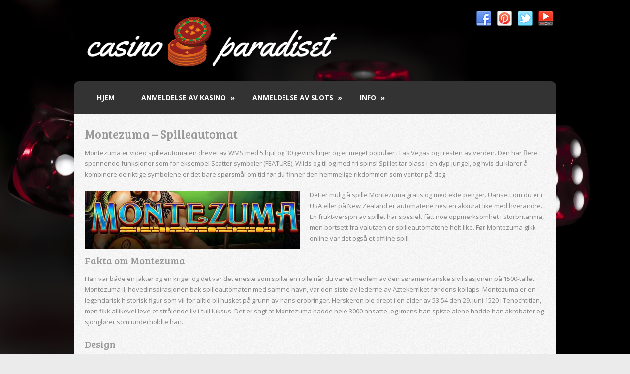

--- FILE ---
content_type: text/html; charset=UTF-8
request_url: http://casinoparadiset.com/montezuma-spilleautomat/
body_size: 9988
content:
<!DOCTYPE html>
<html class="no-js" lang="nb-NO">
<head>
	<meta charset="UTF-8">
	<title>  Montezuma &#8211; Spilleautomat</title>
	<link rel="icon" href="http://casinoparadiset.com/wp-content/uploads/sites/71/2018/08/0afd1d519cedb51a4346bfcc6026d675-casino-coins-icon.png" type="image/x-icon" />
<!--iOS/android/handheld specific -->	
<link rel="apple-touch-icon" href="apple-touch-icon.png">
<meta name="viewport" content="width=device-width, initial-scale=1.0">
<meta name="apple-mobile-web-app-capable" content="yes">
<meta name="apple-mobile-web-app-status-bar-style" content="black">
	<link rel="stylesheet" type="text/css" media="all" href="http://casinoparadiset.com/wp-content/themes/woodie/style.css" />
	<link rel="pingback" href="http://casinoparadiset.com/xmlrpc.php" />
			<!--[if lt IE 9]>
	<script src="http://html5shim.googlecode.com/svn/trunk/html5.js"></script>
	<![endif]-->
	<!--start fonts-->
<link href="http://fonts.googleapis.com/css?family=Bree Serif:400,700" rel="stylesheet" type="text/css">
<style type="text/css">
.title, h1,h2,h3,h4,h5,h6, .total-comments { font-family: 'Bree Serif', sans-serif;}
</style>
<link href="http://fonts.googleapis.com/css?family=Open Sans:400,400italic,700,700italic" rel="stylesheet" type="text/css">
<style type="text/css">
body {font-family: 'Open Sans', sans-serif;}
</style>
<!--end fonts-->
<script src="//ajax.googleapis.com/ajax/libs/jquery/1.8.2/jquery.min.js"></script>
<script src="http://casinoparadiset.com/wp-content/themes/woodie/js/modernizr.min.js"></script>
<script src="http://casinoparadiset.com/wp-content/themes/woodie/js/customscript.js" type="text/javascript"></script>
<script type="text/javascript">
	jQuery(document).ready(function(e) {
		(function($){
			$('.ad-125').parent('.widget-sidebar').addClass('ad-bg-remover');
			$('.ad-300').parent('.widget-sidebar').addClass('ad-300-container');
			$('.ad-bg-remover').css('border-style','none');
			$('.ad-bg-remover').css('border','none');
			//$('#respond #reply-title').text('Post A Comment');
			$('.comment-author').parent('div').addClass('commentContainer');
		}(jQuery));
	});
</script>
<style type="text/css">
body {background-color:#EBEBEB;}
body {background-image: url(http://casinoparadiset.com/wp-content/uploads/sites/71/2018/08/red-dice-wallpaper-9250-9586-hd-wallpapers.jpg);}
.secondary-navigation, .post_container_small .post-info, footer .container, .slider_read_more:hover, .pagination a:hover, #commentform input#submit:hover, .relatedthumbtitle, #searchform input[type="submit"]:hover, .nav-previous a:hover, .nav-next a:hover {
background: #1b1b1b;
background: -moz-linear-gradient(top, #1b1b1b 1%, #333333 100%);
background: -webkit-gradient(linear, left top, left bottom, color-stop(1%,#1b1b1b), color-stop(100%,#333333));
background: -webkit-linear-gradient(top, #1b1b1b 1%,#333333 100%);
background: -o-linear-gradient(top, #1b1b1b 1%,#333333 100%);
background: -ms-linear-gradient(top, #1b1b1b 1%,#333333 100%);
background: linear-gradient(to bottom, #333333 1%,#333333 100%);
filter: progid:DXImageTransform.Microsoft.gradient( startColorstr='#1b1b1b', endColorstr='#333333',GradientType=0 );
}
.slider_read_more, .nav-previous a,.nav-next a,.currenttext, .related-posts h3, .postauthor h4, #respond h3, #commentform input#submit, #searchform input[type="submit"], .total-comments, #tabber ul.tabs li a.selected, .mts-subscribe input[type="submit"] { 
background: #F1602C;
background: -moz-linear-gradient(top, #F1602C 1%, #F15A23 100%);
background: -webkit-gradient(linear, left top, left bottom, color-stop(1%,#F1602C), color-stop(100%,#F15A23));
background: -webkit-linear-gradient(top, #F1602C 1%,#F15A23 100%);
background: -o-linear-gradient(top, #F1602C 1%,#F15A23 100%);
background: -ms-linear-gradient(top, #F1602C 1%,#F15A23 100%);
background: linear-gradient(to bottom, #F15A23 1%,#F15A23 100%);
filter: progid:DXImageTransform.Microsoft.gradient( startColorstr='#F1602C', endColorstr='#F15A23',GradientType=0 );
}
#navigation ul ul { background: #333333; }
#logo a { color: #333333; }
a, a:hover, a, .post-info-icon div a:hover, footer .widget li a:hover, .sidebar.c-4-12 a:hover { color: #F1602C; }
.big_dott { background: #F1602C; }
	.shareit { top: 260px; left: auto; z-index: 0; margin: 0 0 0 -125px; width: 90px; position: fixed; overflow: hidden; padding: 4px; background: #F1F1F1; border: 1px solid #CCC; -webkit-border--radius: 6px; -moz-border-radius: 6px; border-radius: 6px; }
	.share-item { margin: 2px; }
.article { width: 100%; } .sidebar, .top, #commentsAdd, .fcrp-bonus-col span.fcrp_bonper, a.fcrp-button.playb, .fcrp-bonus-col span.fcrp_bonup, .breadcrumb { display: none; }

body {
background-size: cover;
background-attachment: fixed;
}
</style>
	<link rel='dns-prefetch' href='//s.w.org' />
<link rel="alternate" type="application/rss+xml" title="casinoparadiset.com &raquo; strøm" href="http://casinoparadiset.com/feed/" />
<link rel="alternate" type="application/rss+xml" title="casinoparadiset.com &raquo; kommentarstrøm" href="http://casinoparadiset.com/comments/feed/" />
		<script type="text/javascript">
			window._wpemojiSettings = {"baseUrl":"https:\/\/s.w.org\/images\/core\/emoji\/12.0.0-1\/72x72\/","ext":".png","svgUrl":"https:\/\/s.w.org\/images\/core\/emoji\/12.0.0-1\/svg\/","svgExt":".svg","source":{"concatemoji":"http:\/\/casinoparadiset.com\/wp-includes\/js\/wp-emoji-release.min.js?ver=5.3.20"}};
			!function(e,a,t){var n,r,o,i=a.createElement("canvas"),p=i.getContext&&i.getContext("2d");function s(e,t){var a=String.fromCharCode;p.clearRect(0,0,i.width,i.height),p.fillText(a.apply(this,e),0,0);e=i.toDataURL();return p.clearRect(0,0,i.width,i.height),p.fillText(a.apply(this,t),0,0),e===i.toDataURL()}function c(e){var t=a.createElement("script");t.src=e,t.defer=t.type="text/javascript",a.getElementsByTagName("head")[0].appendChild(t)}for(o=Array("flag","emoji"),t.supports={everything:!0,everythingExceptFlag:!0},r=0;r<o.length;r++)t.supports[o[r]]=function(e){if(!p||!p.fillText)return!1;switch(p.textBaseline="top",p.font="600 32px Arial",e){case"flag":return s([127987,65039,8205,9895,65039],[127987,65039,8203,9895,65039])?!1:!s([55356,56826,55356,56819],[55356,56826,8203,55356,56819])&&!s([55356,57332,56128,56423,56128,56418,56128,56421,56128,56430,56128,56423,56128,56447],[55356,57332,8203,56128,56423,8203,56128,56418,8203,56128,56421,8203,56128,56430,8203,56128,56423,8203,56128,56447]);case"emoji":return!s([55357,56424,55356,57342,8205,55358,56605,8205,55357,56424,55356,57340],[55357,56424,55356,57342,8203,55358,56605,8203,55357,56424,55356,57340])}return!1}(o[r]),t.supports.everything=t.supports.everything&&t.supports[o[r]],"flag"!==o[r]&&(t.supports.everythingExceptFlag=t.supports.everythingExceptFlag&&t.supports[o[r]]);t.supports.everythingExceptFlag=t.supports.everythingExceptFlag&&!t.supports.flag,t.DOMReady=!1,t.readyCallback=function(){t.DOMReady=!0},t.supports.everything||(n=function(){t.readyCallback()},a.addEventListener?(a.addEventListener("DOMContentLoaded",n,!1),e.addEventListener("load",n,!1)):(e.attachEvent("onload",n),a.attachEvent("onreadystatechange",function(){"complete"===a.readyState&&t.readyCallback()})),(n=t.source||{}).concatemoji?c(n.concatemoji):n.wpemoji&&n.twemoji&&(c(n.twemoji),c(n.wpemoji)))}(window,document,window._wpemojiSettings);
		</script>
		<style type="text/css">
img.wp-smiley,
img.emoji {
	display: inline !important;
	border: none !important;
	box-shadow: none !important;
	height: 1em !important;
	width: 1em !important;
	margin: 0 .07em !important;
	vertical-align: -0.1em !important;
	background: none !important;
	padding: 0 !important;
}
</style>
	<link rel='stylesheet' id='wp-block-library-css'  href='http://casinoparadiset.com/wp-includes/css/dist/block-library/style.min.css?ver=5.3.20' type='text/css' media='all' />
<link rel='stylesheet' id='dashicons-css'  href='http://casinoparadiset.com/wp-includes/css/dashicons.min.css?ver=5.3.20' type='text/css' media='all' />
<link rel='stylesheet' id='tablepress-default-css'  href='http://casinoparadiset.com/wp-content/plugins/tablepress/css/default.min.css?ver=1.10' type='text/css' media='all' />
<link rel='stylesheet' id='fcrp-dark-css-css'  href='http://casinoparadiset.com/wp-content/plugins/flytonic-casino-review//assets/css/style_black.min.css?ver=5.3.20' type='text/css' media='all' />
<link rel='stylesheet' id='fontawesome-css'  href='http://casinoparadiset.com/wp-content/plugins/flytonic-casino-review//assets/css/font-awesome.min.css?ver=5.3.20' type='text/css' media='all' />
<script type='text/javascript' src='http://casinoparadiset.com/wp-includes/js/jquery/jquery.js?ver=1.12.4-wp'></script>
<script type='text/javascript' src='http://casinoparadiset.com/wp-includes/js/jquery/jquery-migrate.min.js?ver=1.4.1'></script>
<link rel='https://api.w.org/' href='http://casinoparadiset.com/wp-json/' />
<link rel="EditURI" type="application/rsd+xml" title="RSD" href="http://casinoparadiset.com/xmlrpc.php?rsd" />
<link rel="wlwmanifest" type="application/wlwmanifest+xml" href="http://casinoparadiset.com/wp-includes/wlwmanifest.xml" /> 
<!--Theme by MyThemeShop.com-->
<link rel="canonical" href="http://casinoparadiset.com/montezuma-spilleautomat/" />
<link rel='shortlink' href='http://casinoparadiset.com/?p=17' />
<link rel="alternate" type="application/json+oembed" href="http://casinoparadiset.com/wp-json/oembed/1.0/embed?url=http%3A%2F%2Fcasinoparadiset.com%2Fmontezuma-spilleautomat%2F" />
<link rel="alternate" type="text/xml+oembed" href="http://casinoparadiset.com/wp-json/oembed/1.0/embed?url=http%3A%2F%2Fcasinoparadiset.com%2Fmontezuma-spilleautomat%2F&#038;format=xml" />
	<style type="text/css" media="all">.shortcode-star-rating{padding:0 0.5em;}.dashicons{font-size:20px;width:auto;height:auto;line-height:normal;text-decoration:inherit;vertical-align:middle;}.shortcode-star-rating [class^="dashicons dashicons-star-"]:before{color:;}.ssr-int{margin-left:0.2em;font-size:13px;vertical-align:middle;color:#333;}/*.shortcode-star-rating:before,.shortcode-star-rating:after{display: block;height:0;visibility:hidden;content:"\0020";}.shortcode-star-rating:after{clear:both;}*/</style>
	<style type="text/css"  media="screen"></style><style type="text/css">.recentcomments a{display:inline !important;padding:0 !important;margin:0 !important;}</style>   
</head>
<body id ="blog" class="page-template-default page page-id-17 main">
	<header class="main-header">
		<div class="container">
			<div id="header">
															  <h2 id="logo">
								<a href="http://casinoparadiset.com"><img src="http://casinoparadiset.com/wp-content/uploads/sites/71/2018/08/LogoMakr_3KpntL.png" alt="casinoparadiset.com"></a>
							</h2><!-- END #logo -->
									 
					<div class="widget-header"><div class="social-profile-icons"><ul class=""><li class="social-facebook"><a title="Facebook" href="https://www.facebook.com/" >Facebook</a></li><li class="social-pinterest"><a title="Pinterest" href="https://www.pinterest.com/" >Pinterest</a></li><li class="social-twitter"><a title="Twitter" href="https://twitter.com/" >Twitter</a></li><li class="social-youtube"><a title="YouTube" href="https://www.youtube.com/" >YouTube</a></li></ul></div></div>			</div><!--#header-->
            <div class="secondary-navigation">
				<nav id="navigation" >
											<ul id="menu-menu" class="menu"><li id="menu-item-119" class="menu-item menu-item-type-post_type menu-item-object-page menu-item-home menu-item-119"><a href="http://casinoparadiset.com/">Hjem</a></li>
<li id="menu-item-120" class="menu-item menu-item-type-custom menu-item-object-custom menu-item-has-children menu-item-120"><a>Anmeldelse av Kasino</a>
<ul class="sub-menu">
	<li id="menu-item-123" class="menu-item menu-item-type-post_type menu-item-object-page menu-item-123"><a href="http://casinoparadiset.com/anmeldelse-av-slots-plus-casino/">Anmeldelse av Slots Plus Casino</a></li>
	<li id="menu-item-124" class="menu-item menu-item-type-post_type menu-item-object-page menu-item-124"><a href="http://casinoparadiset.com/anmeldelse-vegas-casino-online/">Anmeldelse Vegas Casino Online</a></li>
	<li id="menu-item-125" class="menu-item menu-item-type-post_type menu-item-object-page menu-item-125"><a href="http://casinoparadiset.com/informasjon-og-gjennomgang-av-captain-jack-casino/">Informasjon og gjennomgang av Captain Jack Casino</a></li>
	<li id="menu-item-126" class="menu-item menu-item-type-post_type menu-item-object-page menu-item-126"><a href="http://casinoparadiset.com/positive-og-negative-sider-ved-sun-palace-casino/">Positive og negative sider ved Sun Palace Casino</a></li>
	<li id="menu-item-127" class="menu-item menu-item-type-post_type menu-item-object-page menu-item-127"><a href="http://casinoparadiset.com/spinit-casino-casinoparadiset-wild-vegas-has-very-bad-reputation/">Spinit Casino CasinoParadiset</a></li>
	<li id="menu-item-128" class="menu-item menu-item-type-post_type menu-item-object-page menu-item-128"><a href="http://casinoparadiset.com/casinoparadiset-anmelder-club-player-casino/">Casinoparadiset anmelder Club Player Casino</a></li>
	<li id="menu-item-129" class="menu-item menu-item-type-post_type menu-item-object-page menu-item-129"><a href="http://casinoparadiset.com/en-anmeldelse-av-palace-of-chance-casino/">En anmeldelse av Palace of Chance Casino</a></li>
	<li id="menu-item-130" class="menu-item menu-item-type-post_type menu-item-object-page menu-item-130"><a href="http://casinoparadiset.com/planet-7-casino/">Planet 7 Casino</a></li>
	<li id="menu-item-131" class="menu-item menu-item-type-post_type menu-item-object-page menu-item-131"><a href="http://casinoparadiset.com/vi-vurderer-royal-ace-casino/">Vi vurderer Royal Ace Casino</a></li>
	<li id="menu-item-132" class="menu-item menu-item-type-post_type menu-item-object-page menu-item-132"><a href="http://casinoparadiset.com/vurderingen-av-black-diamond-casino/">Vurderingen av Black Diamond Casino</a></li>
</ul>
</li>
<li id="menu-item-29" class="menu-item menu-item-type-custom menu-item-object-custom current-menu-ancestor current-menu-parent menu-item-has-children menu-item-29"><a>Anmeldelse av Slots</a>
<ul class="sub-menu">
	<li id="menu-item-133" class="menu-item menu-item-type-post_type menu-item-object-page menu-item-133"><a href="http://casinoparadiset.com/big-win-cat-spilleautomat/">Big Win Cat – Spilleautomat</a></li>
	<li id="menu-item-134" class="menu-item menu-item-type-post_type menu-item-object-page menu-item-134"><a href="http://casinoparadiset.com/fairy-gate-la-det-magiske-treet-overraske-deg/">Fairy Gate – la det magiske treet overraske deg</a></li>
	<li id="menu-item-135" class="menu-item menu-item-type-post_type menu-item-object-page menu-item-135"><a href="http://casinoparadiset.com/goldwyns-fairies/">Goldwyn`s Fairies</a></li>
	<li id="menu-item-136" class="menu-item menu-item-type-post_type menu-item-object-page menu-item-136"><a href="http://casinoparadiset.com/jade-idol/">Jade Idol</a></li>
	<li id="menu-item-137" class="menu-item menu-item-type-post_type menu-item-object-page current-menu-item page_item page-item-17 current_page_item menu-item-137"><a href="http://casinoparadiset.com/montezuma-spilleautomat/" aria-current="page">Montezuma – Spilleautomat</a></li>
	<li id="menu-item-138" class="menu-item menu-item-type-post_type menu-item-object-page menu-item-138"><a href="http://casinoparadiset.com/prissy-princess-spilleautomat-bli-med-til-middelalderen/">Prissy Princess spilleautomat – bli med til middelalderen</a></li>
	<li id="menu-item-139" class="menu-item menu-item-type-post_type menu-item-object-page menu-item-139"><a href="http://casinoparadiset.com/spillanmeldelse-av-hong-kong-tower/">Spillanmeldelse av Hong Kong Tower</a></li>
	<li id="menu-item-140" class="menu-item menu-item-type-post_type menu-item-object-page menu-item-140"><a href="http://casinoparadiset.com/spilleautomaten-king-tusk/">Spilleautomaten King Tusk</a></li>
	<li id="menu-item-141" class="menu-item menu-item-type-post_type menu-item-object-page menu-item-141"><a href="http://casinoparadiset.com/the-wild-chase-multiplikatorjokere-og-omspinn/">The Wild Chase – multiplikatorjokere og omspinn</a></li>
</ul>
</li>
<li id="menu-item-121" class="menu-item menu-item-type-custom menu-item-object-custom menu-item-has-children menu-item-121"><a>Info</a>
<ul class="sub-menu">
	<li id="menu-item-142" class="menu-item menu-item-type-post_type menu-item-object-page menu-item-142"><a href="http://casinoparadiset.com/mobilcasino-underholdning-der-du-er/">Mobilcasino – underholdning der du er</a></li>
	<li id="menu-item-143" class="menu-item menu-item-type-post_type menu-item-object-page menu-item-143"><a href="http://casinoparadiset.com/omsetningskrav-slik-fungerer-de/">Omsetningskrav – slik fungerer de</a></li>
	<li id="menu-item-144" class="menu-item menu-item-type-post_type menu-item-object-page menu-item-144"><a href="http://casinoparadiset.com/var-infoside-om-poker/">Vår infoside om poker</a></li>
	<li id="menu-item-145" class="menu-item menu-item-type-post_type menu-item-object-page menu-item-145"><a href="http://casinoparadiset.com/blackjack/">Blackjack</a></li>
</ul>
</li>
</ul>									</nav>
			</div>
		</div><!--.container-->        
	</header>
	<div class="main-container"><div id="page">
	<div class="content">
		<article class="article">
			<div id="content_box" >
				<div id="content" class="hfeed">
											<div id="post-17" class="g post post-17 page type-page status-publish hentry">
							<div class="single_page">
																	<div class="breadcrumb"><a href="http://casinoparadiset.com" rel="nofollow">Home</a>&nbsp;&nbsp;&#187;&nbsp;&nbsp;Montezuma &#8211; Spilleautomat</div>
																<header>
									<h1 class="title">Montezuma &#8211; Spilleautomat</h1>
								</header>
								<div class="post-content box mark-links">
									<p>Montezuma er video spilleautomaten drevet av WMS med 5 hjul og 30 gevinstlinjer og er meget populær i Las Vegas og i resten av verden. Den har flere spennende funksjoner som for eksempel Scatter symboler (FEATURE), Wilds og til og med fri spins! Spillet tar plass i en dyp jungel, og hvis du klarer å kombinere de riktige symbolene er det bare spørsmål om tid før du finner den hemmelige rikdommen som venter på deg.</p>
<p><img class=" wp-image-67 alignleft" src="http://casinoparadiset.com/wp-content/uploads/sites/71/2018/08/montezuma-slot-by-wms-300x81.jpg" alt="" width="437" height="118" srcset="http://casinoparadiset.com/wp-content/uploads/sites/71/2018/08/montezuma-slot-by-wms-300x81.jpg 300w, http://casinoparadiset.com/wp-content/uploads/sites/71/2018/08/montezuma-slot-by-wms.jpg 739w" sizes="(max-width: 437px) 100vw, 437px" />Det er mulig å spille Montezuma gratis og med ekte penger. Uansett om du er i USA eller på New Zealand er automatene nesten akkurat like med hverandre. En frukt-versjon av spillet har spesielt fått noe oppmerksomhet i Storbritannia, men bortsett fra valutaen er spilleautomatene helt like. Før Montezuma gikk online var det også et offline spill.</p>
<h3>Fakta om Montezuma</h3>
<p>Han var både en jakter og en kriger og det var det eneste som spilte en rolle når du var et medlem av den søramerikanske sivilisasjonen på 1500-tallet. Montezuma II, hovedinspirasjonen bak spilleautomaten med samme navn, var den siste av lederne av Aztekerriket før dens kollaps. Montezuma er en legendarisk historisk figur som vil for alltid bli husket på grunn av hans erobringer. Herskeren ble drept i en alder av 53-54 den 29. juni 1520 i Tenochtitlan, men fikk allikevel leve et strålende liv i full luksus. Det er sagt at Montezuma hadde hele 3000 ansatte, og imens han spiste alene hadde han akrobater og sjonglører som underholdte han.</p>
<h3>Design</h3>
<p>Spilleautomaten har en vakker grafikk som balanserer temaet og spillet i seg selv utrolig godt. Bakgrunnen er uten tvil inspirert av landskapet i Sør-Amerika når aztekerne hersket og det er fonten for &#8220;MONTEZUMA&#8221; og illustrasjonene på hjula også. Hjula er bronse/gull farget som skaper en fin kontrast mellom hjulene og jungelen bak. Også valget av farge er bra, på grunn av at de varme tonene passer godt inn i omgivelsene.</p>
<p>Musikken til Montezuma når man spinner er rett og slett perfekt fordi det er akkurat slik man forventer musikk pleide å høres ut i det århundre. Bruk av fløyte er ekstra flott for den gir melodien en tropisk følelse og skaper god stemning. Animasjonen er feilfri og glatt, og selv med effekter og et lykkehjul er det animerte ikke altfor overdrevet.</p>
<h3>Format</h3>
<p>Med Wilds, fri spins og Scatter symboler er det alt annet enn kjedelig å spille. Som sagt følger Montezuma et 5&#215;3 format med 30 gevinstlinjer. Noen av symbolene på hjulene du ser er selvfølgelig herskeren Montezuma, hans elskerinne Chichimecacihuatzin II som var en aztekisk prinsesse og ulike dyr og subjekter som assosieres med Aztekerriket. Disse dyrene og subjektene er som følger en slange, en ørn, en maske av gull og et hodeplagg for de kongelige.</p>
<h3>Wilds</h3>
<p><img class="size-medium wp-image-68 alignright" src="http://casinoparadiset.com/wp-content/uploads/sites/71/2018/08/bd21478533d0200a02d57e722c1ff0aa2a-300x205.jpg" alt="" width="300" height="205" srcset="http://casinoparadiset.com/wp-content/uploads/sites/71/2018/08/bd21478533d0200a02d57e722c1ff0aa2a-300x205.jpg 300w, http://casinoparadiset.com/wp-content/uploads/sites/71/2018/08/bd21478533d0200a02d57e722c1ff0aa2a-768x524.jpg 768w, http://casinoparadiset.com/wp-content/uploads/sites/71/2018/08/bd21478533d0200a02d57e722c1ff0aa2a.jpg 995w" sizes="(max-width: 300px) 100vw, 300px" />For alle symboler er Wild symbolet Wild bortsett fra på Scatter symbolene. Vær obs på at Wild kun kan dukke opp på hjul nummer 2 og 4. For å skille mellom disse to trenger man bare å sjekke illustrasjonene på symbolene. På Wild symbolet ser man en pyramide, mens på Scatter kan du se et lykkehjul.</p>
<h3>Fri spins</h3>
<p>Scatter symbolene kan aktivere fri spins. Det kreves 3 eller flere Scatter for å utløse mekanismen. Fri spins er Montezumas eneste funksjon som skiller seg sterkt ut fra andre forskjellige spilleautomater og er en stor grunn for at spillet er så tiltrekkende som det er. Antall fri spins du får kommer an på hvilket tall du lander på lykkehjulet og disse tallene er 3, 5, 6, 7, 8, 9, 10, 15 og 20. På starten av hvert spin dukker det opp et annet lykkehjul over hjulene og den multipliserer med 2x, 3x, 5x eller hvis du er ekstra heldig, 10x. I tillegg til dette kan en enda få flere fri spins ved å skaffe seg minst to Scatters mens den FEATURE er oppe.</p>
<h3>Gevinster</h3>
<p>Ofte er det ikke slik at man snubler over så gøyale spilleautomater som Montezuma, og et generøst spill er det absolutt. Gevinstlinjer er fast på 30 og kan ikke endres. Når du vinner på mer enn en gevinstlinjer blir prisen du vinner lagt sammen. Ved bruk av fri spins og multipliserer kan du vinne fine pengepremier, samtidig som retur til spiller er på en solid 95,86 prosent.</p>
<h3>Oppsummering</h3>
<p>Ulike elementer i spillet gjør Montezuma til en morsom spilleautomat. Den følger kulturen og historien til den siste herskeren av Aztekerriket glimrende gjennom layouten av spillet. Man ser enkelt at valg av kunst og musikk er godt tenkt igjennom for utseendemessig er det simpelt sagt vakkert.</p>
<p>Montezuma er til å anbefales, både hvis du er profesjonell og satser høyt eller er på et budsjett og spiller kun for gøy. Uansett, mens det er lite å tape er ikke gevinstene de høyeste på markedet, og hvis du ikke synes det er verdt å satse penger på kan du alltid spille en fri versjon av spilleautomaten.</p>
																	</div><!--.post-content box mark-links-->
							</div>
						</div>
						<!-- You can start editing here. -->
 
<!-- If comments are closed. -->
<p class="nocomments"></p>
 
									</div>
			</div>
		</article>
		<aside class="sidebar c-4-12">
	<div id="sidebars" class="g">
		<div class="sidebar">
			<ul class="sidebar_list">
				<li id="search-2" class="widget widget-sidebar"><form method="get" id="searchform" class="search-form" action="http://casinoparadiset.com" _lpchecked="1">
	<fieldset>
		<input type="text" name="s" id="s" value="" onfocus="if(this.value=='Search this Site...')this.value='';" x-webkit-speech onwebkitspeechchange="transcribe(this.value)"> 
        <input type="submit" value="Search" onclick="if(this.value=='Search this Site...')this.value='';" />
	</fieldset>
</form></li><li id="recent-comments-2" class="widget widget-sidebar"><h3>Siste kommentarer</h3><ul id="recentcomments"></ul></li><li id="archives-2" class="widget widget-sidebar"><h3>Arkiv</h3>		<ul>
					</ul>
			</li><li id="categories-2" class="widget widget-sidebar"><h3>Kategorier</h3>		<ul>
			<li class="cat-item-none">Ingen kategorier</li>		</ul>
			</li><li id="meta-2" class="widget widget-sidebar"><h3>Meta</h3>			<ul>
						<li><a href="http://casinoparadiset.com/wp-login.php">Logg inn</a></li>
			<li><a href="http://casinoparadiset.com/feed/">Innleggsstrøm</a></li>
			<li><a href="http://casinoparadiset.com/comments/feed/">Kommentarstrøm</a></li>
			<li><a href="https://nb.wordpress.org/">WordPress.org</a></li>			</ul>
			</li>			</ul>
		</div>
	</div><!--sidebars-->
</aside>	</div>
</div>
		</div><!--#page-->
</div><!--.container-->
</div>
	<footer>
		<div class="container">
			<div class="footer-widgets">
					<div class="f-widget f-widget-1">
		<div class="widget">

<div class="ratingwidget">


  


 <div class="fcrp-rswidget-row">
		<div class="fcrp-rswidget-left">
			<a href="http://casinoparadiset.com/vurderingen-av-black-diamond-casino/" title="Black Diamond">
				<img width="480" height="103" src="http://casinoparadiset.com/wp-content/uploads/sites/71/2018/08/hqdefault.jpg" class="fcrplogo wp-post-image" alt="" srcset="http://casinoparadiset.com/wp-content/uploads/sites/71/2018/08/hqdefault.jpg 480w, http://casinoparadiset.com/wp-content/uploads/sites/71/2018/08/hqdefault-300x64.jpg 300w" sizes="(max-width: 480px) 100vw, 480px" />			</a>
			<h4 class="fcrpbonus_text">				<a href="#" class="revlink tc center"></a>			</h4>
		</div>
			
            <div class="fcrp-rswidget-right">
            	<h4><a  rel="nofollow" href="http://casinoparadiset.com/outgoing//">Black Diamond</a></h4>
					<span class="fcrp-rate  rmbottom"><span class="fcrp-rate-total" style="width:94%"></span></span>
					<a  rel="nofollow" href="http://casinoparadiset.com/outgoing//" class="fcrp-button playb">Anmelde</a>
            </div>
            <div class="fcrp_clearfix"></div>
       
</div><!--/.fcrp-rswidget-row-->



  


 <div class="fcrp-rswidget-row">
		<div class="fcrp-rswidget-left">
			<a href="http://casinoparadiset.com/en-anmeldelse-av-palace-of-chance-casino/" title="Palace of Chance">
				<img width="592" height="204" src="http://casinoparadiset.com/wp-content/uploads/sites/71/2018/08/palaceofchance-logo.jpg" class="fcrplogo wp-post-image" alt="" srcset="http://casinoparadiset.com/wp-content/uploads/sites/71/2018/08/palaceofchance-logo.jpg 592w, http://casinoparadiset.com/wp-content/uploads/sites/71/2018/08/palaceofchance-logo-300x103.jpg 300w" sizes="(max-width: 592px) 100vw, 592px" />			</a>
			<h4 class="fcrpbonus_text">				<a href="#" class="revlink tc center"></a>			</h4>
		</div>
			
            <div class="fcrp-rswidget-right">
            	<h4><a  rel="nofollow" href="http://casinoparadiset.com/outgoing//">Palace of Chance</a></h4>
					<span class="fcrp-rate  rmbottom"><span class="fcrp-rate-total" style="width:88%"></span></span>
					<a  rel="nofollow" href="http://casinoparadiset.com/outgoing//" class="fcrp-button playb">Anmelde</a>
            </div>
            <div class="fcrp_clearfix"></div>
       
</div><!--/.fcrp-rswidget-row-->



		 
</div><!--.ratingwidget-->   

	  </div>	</div>
	<div class="f-widget f-widget-2">
		<div class="widget">

<div class="ratingwidget">


  


 <div class="fcrp-rswidget-row">
		<div class="fcrp-rswidget-left">
			<a href="http://casinoparadiset.com/casinoparadiset-anmelder-club-player-casino/" title="Club Player">
				<img width="393" height="128" src="http://casinoparadiset.com/wp-content/uploads/sites/71/2018/08/download.png" class="fcrplogo wp-post-image" alt="" srcset="http://casinoparadiset.com/wp-content/uploads/sites/71/2018/08/download.png 393w, http://casinoparadiset.com/wp-content/uploads/sites/71/2018/08/download-300x98.png 300w" sizes="(max-width: 393px) 100vw, 393px" />			</a>
			<h4 class="fcrpbonus_text">				<a href="#" class="revlink tc center"></a>			</h4>
		</div>
			
            <div class="fcrp-rswidget-right">
            	<h4><a  rel="nofollow" href="http://casinoparadiset.com/outgoing//">Club Player</a></h4>
					<span class="fcrp-rate  rmbottom"><span class="fcrp-rate-total" style="width:62%"></span></span>
					<a  rel="nofollow" href="http://casinoparadiset.com/outgoing//" class="fcrp-button playb">Anmelde</a>
            </div>
            <div class="fcrp_clearfix"></div>
       
</div><!--/.fcrp-rswidget-row-->



  


 <div class="fcrp-rswidget-row">
		<div class="fcrp-rswidget-left">
			<a href="http://casinoparadiset.com/informasjon-og-gjennomgang-av-captain-jack-casino/" title="Captain Jack">
				<img width="1013" height="206" src="http://casinoparadiset.com/wp-content/uploads/sites/71/2018/08/captainjackcasino.png" class="fcrplogo wp-post-image" alt="" srcset="http://casinoparadiset.com/wp-content/uploads/sites/71/2018/08/captainjackcasino.png 1013w, http://casinoparadiset.com/wp-content/uploads/sites/71/2018/08/captainjackcasino-300x61.png 300w, http://casinoparadiset.com/wp-content/uploads/sites/71/2018/08/captainjackcasino-768x156.png 768w" sizes="(max-width: 1013px) 100vw, 1013px" />			</a>
			<h4 class="fcrpbonus_text">				<a href="#" class="revlink tc center"></a>			</h4>
		</div>
			
            <div class="fcrp-rswidget-right">
            	<h4><a  rel="nofollow" href="http://casinoparadiset.com/outgoing//">Captain Jack</a></h4>
					<span class="fcrp-rate  rmbottom"><span class="fcrp-rate-total" style="width:72%"></span></span>
					<a  rel="nofollow" href="http://casinoparadiset.com/outgoing//" class="fcrp-button playb">Anmelde</a>
            </div>
            <div class="fcrp_clearfix"></div>
       
</div><!--/.fcrp-rswidget-row-->



		 
</div><!--.ratingwidget-->   

	  </div>	</div>
	<div class="f-widget f-widget-3">
		<div class="widget">

<div class="ratingwidget">


  


 <div class="fcrp-rswidget-row">
		<div class="fcrp-rswidget-left">
			<a href="http://casinoparadiset.com/planet-7-casino/" title="Planet 7">
				<img width="500" height="93" src="http://casinoparadiset.com/wp-content/uploads/sites/71/2018/08/planet_7_american_casino_guide.jpg" class="fcrplogo wp-post-image" alt="" srcset="http://casinoparadiset.com/wp-content/uploads/sites/71/2018/08/planet_7_american_casino_guide.jpg 500w, http://casinoparadiset.com/wp-content/uploads/sites/71/2018/08/planet_7_american_casino_guide-300x56.jpg 300w" sizes="(max-width: 500px) 100vw, 500px" />			</a>
			<h4 class="fcrpbonus_text">				<a href="#" class="revlink tc center"></a>			</h4>
		</div>
			
            <div class="fcrp-rswidget-right">
            	<h4><a  rel="nofollow" href="http://casinoparadiset.com/outgoing//">Planet 7</a></h4>
					<span class="fcrp-rate  rmbottom"><span class="fcrp-rate-total" style="width:98%"></span></span>
					<a  rel="nofollow" href="http://casinoparadiset.com/outgoing//" class="fcrp-button playb">Anmelde</a>
            </div>
            <div class="fcrp_clearfix"></div>
       
</div><!--/.fcrp-rswidget-row-->



  


 <div class="fcrp-rswidget-row">
		<div class="fcrp-rswidget-left">
			<a href="http://casinoparadiset.com/vi-vurderer-royal-ace-casino/" title="Royal Ace">
				<img width="600" height="200" src="http://casinoparadiset.com/wp-content/uploads/sites/71/2018/08/royal_ace_casino.jpg" class="fcrplogo wp-post-image" alt="" srcset="http://casinoparadiset.com/wp-content/uploads/sites/71/2018/08/royal_ace_casino.jpg 600w, http://casinoparadiset.com/wp-content/uploads/sites/71/2018/08/royal_ace_casino-300x100.jpg 300w" sizes="(max-width: 600px) 100vw, 600px" />			</a>
			<h4 class="fcrpbonus_text">				<a href="#" class="revlink tc center"></a>			</h4>
		</div>
			
            <div class="fcrp-rswidget-right">
            	<h4><a  rel="nofollow" href="http://casinoparadiset.com/outgoing//">Royal Ace</a></h4>
					<span class="fcrp-rate  rmbottom"><span class="fcrp-rate-total" style="width:66%"></span></span>
					<a  rel="nofollow" href="http://casinoparadiset.com/outgoing//" class="fcrp-button playb">Anmelde</a>
            </div>
            <div class="fcrp_clearfix"></div>
       
</div><!--/.fcrp-rswidget-row-->



  


 <div class="fcrp-rswidget-row">
		<div class="fcrp-rswidget-left">
			<a href="http://casinoparadiset.com/positive-og-negative-sider-ved-sun-palace-casino/" title="Sun Palace">
				<img width="770" height="188" src="http://casinoparadiset.com/wp-content/uploads/sites/71/2018/08/sun-palace-big.jpg" class="fcrplogo wp-post-image" alt="" srcset="http://casinoparadiset.com/wp-content/uploads/sites/71/2018/08/sun-palace-big.jpg 770w, http://casinoparadiset.com/wp-content/uploads/sites/71/2018/08/sun-palace-big-300x73.jpg 300w, http://casinoparadiset.com/wp-content/uploads/sites/71/2018/08/sun-palace-big-768x188.jpg 768w" sizes="(max-width: 770px) 100vw, 770px" />			</a>
			<h4 class="fcrpbonus_text">				<a href="#" class="revlink tc center"></a>			</h4>
		</div>
			
            <div class="fcrp-rswidget-right">
            	<h4><a  rel="nofollow" href="http://casinoparadiset.com/outgoing//">Sun Palace</a></h4>
					<span class="fcrp-rate  rmbottom"><span class="fcrp-rate-total" style="width:84%"></span></span>
					<a  rel="nofollow" href="http://casinoparadiset.com/outgoing//" class="fcrp-button playb">Anmelde</a>
            </div>
            <div class="fcrp_clearfix"></div>
       
</div><!--/.fcrp-rswidget-row-->



		 
</div><!--.ratingwidget-->   

	  </div>	</div>
	<div class="f-widget last">
		<div class="widget">

<div class="ratingwidget">


  


 <div class="fcrp-rswidget-row">
		<div class="fcrp-rswidget-left">
			<a href="http://casinoparadiset.com/anmeldelse-av-slots-plus-casino/" title="Slots Plus">
				<img width="762" height="294" src="http://casinoparadiset.com/wp-content/uploads/sites/71/2018/08/Agent_Jane_Blonde_1070x214.jpg" class="fcrplogo wp-post-image" alt="" srcset="http://casinoparadiset.com/wp-content/uploads/sites/71/2018/08/Agent_Jane_Blonde_1070x214.jpg 762w, http://casinoparadiset.com/wp-content/uploads/sites/71/2018/08/Agent_Jane_Blonde_1070x214-300x116.jpg 300w" sizes="(max-width: 762px) 100vw, 762px" />			</a>
			<h4 class="fcrpbonus_text">				<a href="#" class="revlink tc center"></a>			</h4>
		</div>
			
            <div class="fcrp-rswidget-right">
            	<h4><a  rel="nofollow" href="http://casinoparadiset.com/outgoing//">Slots Plus</a></h4>
					<span class="fcrp-rate  rmbottom"><span class="fcrp-rate-total" style="width:100%"></span></span>
					<a  rel="nofollow" href="http://casinoparadiset.com/outgoing//" class="fcrp-button playb">Anmelde</a>
            </div>
            <div class="fcrp_clearfix"></div>
       
</div><!--/.fcrp-rswidget-row-->



  


 <div class="fcrp-rswidget-row">
		<div class="fcrp-rswidget-left">
			<a href="http://casinoparadiset.com/spinit-casino-casinoparadiset-wild-vegas-has-very-bad-reputation/" title="Spinit">
				<img width="785" height="240" src="http://casinoparadiset.com/wp-content/uploads/sites/71/2018/08/spinit-casino-featured-ccc.jpg" class="fcrplogo wp-post-image" alt="" srcset="http://casinoparadiset.com/wp-content/uploads/sites/71/2018/08/spinit-casino-featured-ccc.jpg 785w, http://casinoparadiset.com/wp-content/uploads/sites/71/2018/08/spinit-casino-featured-ccc-300x92.jpg 300w, http://casinoparadiset.com/wp-content/uploads/sites/71/2018/08/spinit-casino-featured-ccc-768x235.jpg 768w" sizes="(max-width: 785px) 100vw, 785px" />			</a>
			<h4 class="fcrpbonus_text">				<a href="#" class="revlink tc center"></a>			</h4>
		</div>
			
            <div class="fcrp-rswidget-right">
            	<h4><a  rel="nofollow" href="http://casinoparadiset.com/outgoing//">Spinit</a></h4>
					<span class="fcrp-rate  rmbottom"><span class="fcrp-rate-total" style="width:90%"></span></span>
					<a  rel="nofollow" href="http://casinoparadiset.com/outgoing//" class="fcrp-button playb">Anmelde</a>
            </div>
            <div class="fcrp_clearfix"></div>
       
</div><!--/.fcrp-rswidget-row-->



  


 <div class="fcrp-rswidget-row">
		<div class="fcrp-rswidget-left">
			<a href="http://casinoparadiset.com/anmeldelse-vegas-casino-online/" title="Vegas">
				<img width="600" height="188" src="http://casinoparadiset.com/wp-content/uploads/sites/71/2018/08/Vegas-Casino-Online-and-English-Harbour-Casino-Reviews.jpg" class="fcrplogo wp-post-image" alt="" srcset="http://casinoparadiset.com/wp-content/uploads/sites/71/2018/08/Vegas-Casino-Online-and-English-Harbour-Casino-Reviews.jpg 600w, http://casinoparadiset.com/wp-content/uploads/sites/71/2018/08/Vegas-Casino-Online-and-English-Harbour-Casino-Reviews-300x94.jpg 300w" sizes="(max-width: 600px) 100vw, 600px" />			</a>
			<h4 class="fcrpbonus_text">				<a href="#" class="revlink tc center"></a>			</h4>
		</div>
			
            <div class="fcrp-rswidget-right">
            	<h4><a  rel="nofollow" href="http://casinoparadiset.com/outgoing//">Vegas</a></h4>
					<span class="fcrp-rate  rmbottom"><span class="fcrp-rate-total" style="width:90%"></span></span>
					<a  rel="nofollow" href="http://casinoparadiset.com/outgoing//" class="fcrp-button playb">Anmelde</a>
            </div>
            <div class="fcrp_clearfix"></div>
       
</div><!--/.fcrp-rswidget-row-->



		 
</div><!--.ratingwidget-->   

	  </div>	</div>
		
			</div><!--.footer-widgets-->
		</div><!--.container-->
        <div class="copyrights">
			<!--start copyrights-->
<div class="row" id="copyright-note">
<span><a href="http://casinoparadiset.com/" title="">casinoparadiset.com</a> Copyright &copy; 2026.</span>
<div class="top">Theme by <a href="http://mythemeshop.com/">MyThemeShop</a>. <a href="#top" class="toplink">Back to Top &uarr;</a></div>
</div>
<!--end copyrights-->
		</div> 
	</footer><!--footer-->
<!--Twitter Button Script------>
<script>!function(d,s,id){var js,fjs=d.getElementsByTagName(s)[0];if(!d.getElementById(id)){js=d.createElement(s);js.id=id;js.src="//platform.twitter.com/widgets.js";fjs.parentNode.insertBefore(js,fjs);}}(document,"script","twitter-wjs");</script>
<script type="text/javascript">
  (function() {
    var po = document.createElement('script'); po.type = 'text/javascript'; po.async = true;
    po.src = 'https://apis.google.com/js/plusone.js';
    var s = document.getElementsByTagName('script')[0]; s.parentNode.insertBefore(po, s);
  })();
</script>
<!--Facebook Like Button Script------>
<script>(function(d, s, id) {
  var js, fjs = d.getElementsByTagName(s)[0];
  if (d.getElementById(id)) return;
  js = d.createElement(s); js.id = id;
  js.src = "//connect.facebook.net/en_US/all.js#xfbml=1&appId=136911316406581";
  fjs.parentNode.insertBefore(js, fjs);
}(document, 'script', 'facebook-jssdk'));</script>
<!--start lightbox-->
<!--end lightbox-->
<!--start footer code-->
<!--end footer code-->
<script type='text/javascript' src='http://casinoparadiset.com/wp-includes/js/comment-reply.min.js?ver=5.3.20'></script>
<script type='text/javascript' src='http://casinoparadiset.com/wp-content/plugins/flytonic-casino-review//assets/js/gamelist.js?ver=5.3.20'></script>
<script type='text/javascript' src='http://casinoparadiset.com/wp-includes/js/wp-embed.min.js?ver=5.3.20'></script>
</body>
</html>

--- FILE ---
content_type: text/css; charset=utf-8
request_url: http://casinoparadiset.com/wp-content/themes/woodie/style.css
body_size: 12616
content:
/*
Theme Name: Woodie
Theme URI: http://mythemeshop.com/themes/woodie
Author: MyThemeShop
Author URI: http://mythemeshop.com/
Description: Woodie is a tri-column WordPress theme that is flexible and can serve as a personal blog, digital magazine or corporate site.
Version: 1.0.6
*/

html, body, div, span, applet, object, iframe, h1, h2, h3, h4, h5, h6, p, blockquote, pre, a, abbr, acronym, address, big, cite, code, del, dfn, em, img, ins, kbd, q, s, samp, small, strike, strong, sub, sup, tt, var, b, u, i, center, dl, dt, dd, ol, ul, li, fieldset, form, label, legend, table, caption, tbody, tfoot, thead, tr, th, td, article, aside, canvas, details, embed, figure, figcaption, footer, header, hgroup, menu, nav, output, ruby, section, summary, time, mark, audio, video {
    margin: 0;
    padding: 0;
    border: 0;
    font-size: 100%;
    font: inherit;
    vertical-align: baseline;
}
html {
    overflow-x: hidden;
    -webkit-font-smoothing: antialiased;
}
article, aside, details, figcaption, figure, footer, header, hgroup, menu, nav, section { display: block }
ol, ul { list-style: none }
blockquote, q { quotes: none }
blockquote:before, q:before {
    content: '';
    content: none;
}
table {
    border-collapse: collapse;
    border-spacing: 0;
}
button, input, select, textarea { margin: 0 }
:focus { outline: 0 }
a:link { -webkit-tap-highlight-color: #FF5E99 }
img, video, object, embed {
    max-width: 100%;
    height: auto!important;
}
iframe { max-width: 100% }
blockquote {
    width: 93%;
    font-style: italic;
    font-weight: normal;
    font-family: Georgia,Serif;
    font-size: 13px;
    padding: 15px 10px 20px 27px;
    position: relative;
    margin-top: 25px;
    margin-bottom: 20px;
    background: #f0f0f0;
    -webkit-border-radius: 10px;
    -moz-border-radius: 10px;
    border-radius: 10px;
    -webkit-box-shadow: 0px 0px 0px #666666;
    -moz-box-shadow: 0px 0px 0px #666666;
    border-top: 1px solid #ccc;
    border-bottom: 1px solid #f0f0f0;
    border-left: #d8d8d8;
    border-right: #d8d8d8;
    text-align: center;
}
blockquote:before {
    position: absolute;
    content: '"';
    font-size: 40px;
    width: 50px;
    left: -5px;
    font-family: arial;
}
blockquote p { margin-bottom: 10px }
strong, b { font-weight: bold }
em, i, cite {
    font-style: italic;
    font-family: georgia;
}
small { font-size: 100% }
figure { margin: 10px 0 }
code, pre {
    font-family: monospace,consolas,sans-serif;
    font-weight: normal;
    font-style: normal;
}
pre {
    margin: 5px 0 20px 0;
    line-height: 1.3em;
    padding: 8px 10px;
    overflow: auto;
}
code {
    padding: 0 8px;
    line-height: 1.5;
}
mark {
    padding: 1px 6px;
    margin: 0 2px;
    color: black;
    background: #FFD700;
}
address { margin: 10px 0 }
.wp-caption {
    background: #fff;
    border: 1px solid #f0f0f0;
    max-width: 96%; /* Image does not overflow the content area */
    padding: 5px 3px 10px;
    text-align: center;
}
.sticky { }
.gallery-caption { }
.bypostauthor { }
.wp-caption-text { }
/*-[ Framework ]--------------------*/
body {
    font: 13px/22px arial, sans-serif;
    color: #868686;
    background-color: #EBEBEB;
    background-image: url('images/pattern1.png');
}
::-moz-selection {
    background: #222;
    color: white;
    text-shadow: none;
}
::selection {
    background: #222;
    color: white;
    text-shadow: none;
}
#page, .container {
    position: relative;
    margin-right: auto;
    margin-left: auto;
    overflow: hidden;
}
h1, h2, h3, h4, h5, h6 {
    margin-bottom: 12px;
    font-family: 'Bree Serif', sans-serif;
    color: #999999;
}
h1 {
    font-size: 28px;
    line-height: 1.4;
}
h2 {
    font-size: 24px;
    line-height: 1.4;
}
h3 {
    font-size: 20px;
    line-height: 1.4;
}
h4 {
    font-size: 20px;
    line-height: 1.4;
}
h5 {
    font-size: 18px;
    line-height: 1.4;
}
h6 {
    font-size: 16px;
    line-height: 1.4;
}
.sub-title { font-size: 12px }
p { margin-bottom: 20px }
a {
    text-decoration: none;
    color: #F15A23;
    -webkit-transition: background-color, color 0.2s linear;
    -moz-transition: background-color, color 0.2s linear;
    transition: background-color, color 0.2s linear;
}
a:hover { color: #F15A23 }
a:link, a:visited, a:active { text-decoration: none }
/*-[ Main container ]---------------*/
.main-container {
    width: 980px;
    margin: 0 auto;
    max-width: 100%;
}
#page, .container {
    max-width: 980px;
    min-width: 240px;
    overflow: visible;
}
#page {
    background: url(images/cbg.png) 0 0 repeat;
    padding-top: 25px;
    min-height: 100px;
    float: none;
    clear: both;
    overflow: hidden;
}
.full_width_page { padding-top: 0 !important }
.full_width_page .article { width: 100% }
/*-[ Header ]-----------------------*/
body > header {
    float: left;
    width: 100%;
    position: relative;
}
.main-header {
    position: relative;
    float: left;
    width: 100%;
    z-index: 99;
}
#header {
    position: relative;
    width: 98%;
    float: left;
    margin: 10px 0 0 0;
    padding: 0 0 0 2%;
}
#header h1, #header h2 {
    font-size: 38px;
    display: block;
    float: left;
    display: inline-block;
    margin: 0;
    line-height: 1;
    margin: 20px 0;
}
#logo a { color: #76828D }
.widget-header {
    float: right;
    max-width: 76%;
    margin-bottom: 12px;
    margin-top: 12px;
}
/*-[ Navigation ]-----------------*/
.secondary-navigation {
    background: #76828D;
    background: -moz-linear-gradient(top,  #76828d 1%, #5f6a73 100%);
    background: -webkit-gradient(linear, left top, left bottom, color-stop(1%,#76828d), color-stop(100%,#5f6a73));
    background: -webkit-linear-gradient(top,  #76828d 1%,#5f6a73 100%);
    background: -o-linear-gradient(top,  #76828d 1%,#5f6a73 100%);
    background: -ms-linear-gradient(top,  #76828d 1%,#5f6a73 100%);
    background: linear-gradient(to bottom,  #76828d 1%,#5f6a73 100%);
    filter: progid:DXImageTransform.Microsoft.gradient( startColorstr='#76828d', endColorstr='#5f6a73',GradientType=0 );
    -webkit-border-top-left-radius: 10px;
    -webkit-border-top-right-radius: 10px;
    -moz-border-radius-topleft: 10px;
    -moz-border-radius-topright: 10px;
    border-top-left-radius: 10px;
    border-top-right-radius: 10px;
    display: block;
    float: right;
    width: 100%;
    height: 66px;
}
.secondary-navigation a {
    font-size: 14px;
    color: #fff;
    font-weight: 600;
    text-align: left;
    text-decoration: none;
    text-transform: uppercase;
    margin: 0 5px;
    padding: 8px 22px;
    -webkit-border-radius: 20px;
    -moz-border-radius: 20px;
    border-radius: 20px;
}
.secondary-navigation .current-menu-item a, .secondary-navigation a:hover {
    text-decoration: none;
    border-top: 1px solid rgba(0, 0, 0, 0.28);
    border-bottom: 1px solid rgba(255, 255, 255, 0.38);
    background: rgba(0, 0, 0, 0.31);
}
.secondary-navigation a .sub {
    font-size: 11px;
    font-weight: normal;
    color: #9B9B9B;
}
.sf-js-enabled li a.sf-with-ul { }
.sf-js-enabled li  ul.sf-with-ul { padding-right: 20px }
#navigation .sf-sub-indicator {
    width: 11px;
    overflow: hidden;
    position: absolute;
    right: 7px;
    top: 0;
}
#navigation {
    margin: 23px auto 20px auto;
    font-size: 13px;
    float: left;
    width: 98%;
    margin-left: 2%;
}
#navigation select { display: none }
#navigation ul {
    width: 980px;
    margin: 0 auto;
}
#navigation .menu { }
#navigation ul li {
    float: left;
    position: relative;
}
#navigation ul .header-search { float: right }
#navigation > ul > li:last-child { border-right: none }
#navigation ul li a, #navigation ul li a:link, #navigation ul li a:visited { overflow: hidden }
#navigation ul li a { color: #fff }
#navigation > ul > .current a {
    background: transparent;
    color: #5a5a5a !important;
}
#navigation ul li li { border-bottom: 0 }
#navigation ul li li:first-child, #navigation ul li li:first-child a {
    overflow: hidden;
    -webkit-border-top-left-radius: 15px;
    -webkit-border-top-right-radius: 15px;
    -moz-border-radius-topleft: 15px;
    -moz-border-radius-topright: 15px;
    border-top-left-radius: 15px;
    border-top-right-radius: 15px;
}
#navigation ul li li:last-child, #navigation ul li li:last-child a {
    overflow: hidden;
    -webkit-border-bottom-right-radius: 15px;
    -webkit-border-bottom-left-radius: 15px;
    -moz-border-radius-bottomright: 15px;
    -moz-border-radius-bottomleft: 15px;
    border-bottom-right-radius: 15px;
    border-bottom-left-radius: 15px;
}
#navigation ul ul {
    position: absolute;
    width: 190px;
    padding: 0;
    z-index: 400;
    font-size: 12px;
    background: #76828D;
    -webkit-border-radius: 15px;
    -moz-border-radius: 15px;
    border-radius: 15px;
    overflow: hidden;
    top: 28px;
}
#navigation ul ul li {
    padding: 0;
    width: 100%;
}
#navigation ul ul a, #navigation ul ul a:link, #navigation ul ul a:visited {
    padding: 9px 20px;
    position: relative;
    width: 150px;
    border-left: 0;
    background: transparent;
    border-right: 0;
    -moz-border-radius: 0;
    -webkit-border-radius: 0;
    border-radius: 0;
    border-bottom: 1px solid rgba(0, 0, 0, 0.28);
    margin: 0;
    font-size: 12px;
    text-transform: uppercase;
    float: left;
}
#navigation ul ul a:hover {
    color: #fff;
    background: rgba(0, 0, 0, 0.51);
}
#navigation ul ul li:first-child a { }
#navigation ul ul li:last-child a { border-bottom: none }
#navigation ul ul {
    opacity: 0;
    left: -999em;
    overflow: hidden !important;
}
#navigation ul li:hover ul {
    left: auto;
    opacity: 1;
}
#navigation ul ul ul { top: -10px }
#navigation li:hover ul ul, #navigation li:hover ul ul ul, #navigation li:hover ul ul ul ul {
    left: -999em;
    opacity: 0;
}
#navigation li:hover ul, #navigation li li:hover ul, #navigation li li li:hover ul, #navigation li li li li:hover ul {
    opacity: 1;
    left: 195px;
}
#navigation ul ul:after {
    left: 10px;
    top: -5px;
}
#navigation ul ul ul:after {
    border-color: transparent #282E33 transparent transparent;
    border-color: transparent rgba(14,19,22,0.92) transparent transparent;
    left: -12px;
    top: 3px;
}
/*-[ Content ]--------------------*/
.article {
    width: 64%;
    float: left;
    margin-bottom: 10px;
}
.single .article { max-width: 627px }
#content_box {
    float: left;
    width: 100%;
    margin-top: 2em;
}
.page-template-default #content_box { margin-top: 0 }
#content { overflow: hidden }
.post {
    float: left;
    width: 100%;
}
.single_post {
    padding: 0 3%;
    float: left;
    width: 94%;
}
.single_page { padding: 0 22px }
.post-content {
    font-size: 13px;
    line-height: 22px;
    padding-top: 15px;
    margin-top: 0;
    padding-bottom: 15px;
}
.post-single-content { line-height: 22px }
.readMore {
    float: right;
    color: #7B7A79;
    position: absolute;
    right: 15px;
    bottom: 20px;
}
.readMore a { color: #fff }
.slider_read_more {
    display: inline-block;
    clear: both;
    -webkit-border-radius: 15px;
    -moz-border-radius: 15px;
    border-radius: 15px;
    float: right;
    margin-right: 2%;
    color: #fff;
    text-shadow: none;
    font-size: 11px;
    text-align: center;
    padding: 6px 18px;
    box-shadow: 0px 1px 3px rgba(0, 0, 0, 0.33);
    -webkit-box-shadow: 0px 1px 3px rgba(0, 0, 0, 0.33);
    -moz-box-shadow: 0px 1px 3px rgba(0, 0, 0, 0.33);
    min-width: 60px !important;
    -webkit-transition: all 0.2s linear;
    -moz-transition: all 0.2s linear;
    transition: all 0.2s linear;
}
.slider_read_more:hover {
    color: #fff;
    background: -moz-linear-gradient(top,  #76828d 1%, #66727c 100%);
    background: -webkit-gradient(linear, left top, left bottom, color-stop(1%,#76828d), color-stop(100%,#66727c));
    background: -webkit-linear-gradient(top,  #76828d 1%,#66727c 100%);
    background: -o-linear-gradient(top,  #76828d 1%,#66727c 100%);
    background: -ms-linear-gradient(top,  #76828d 1%,#66727c 100%);
    background: linear-gradient(to bottom,  #76828d 1%,#66727c 100%);
    filter: progid:DXImageTransform.Microsoft.gradient( startColorstr='#76828d', endColorstr='#66727c',GradientType=0 );
}
.slider_read_more a:hover { color: #fff }
.ss-full-width {
    padding: 0 20px;
    margin-bottom: 30px;
    overflow: hidden;
}
.ss-full-width #content_box {
    padding-right: 0;
    padding-left: 0;
    margin-top: 0;
}
.post.excerpt {
    clear: both;
    margin-bottom: 22px;
    overflow: hidden;
    padding: 15px 15px 12px;
    width: 30%;
    min-height: 494px;
    position: relative;
}
.post_container_small {
    background: #fff;
    max-width: 300px;
    float: left;
    clear: none !important;
    padding: 0 0 10px!important;
    margin-left: 1.8em;
    background-color: none !important;
    -webkit-border-radius: 10px;
    -moz-border-radius: 10px;
    border-radius: 10px;
    -webkit-box-shadow: 0px 5px 5px rgba(50, 50, 50, 0.11);
    -moz-box-shadow: 0px 5px 5px rgba(50, 50, 50, 0.11);
    box-shadow: 0px 5px 5px rgba(50, 50, 50, 0.11);
}
.post_container_small .title, .post_container_small .post-content { padding: 0 15px 0 15px }
.post_container_small .post-content { overflow: hidden }
.post_container_small .post-content {
    padding-bottom: 10px;
    height: 120px;
    overflow: hidden;
}
.post_container_small .featured-thumbnail {
    float: left;
    width: 100%;
}
.post_container_small .post-info {
    display: block;
    clear: both;
    float: left;
    width: 100%;
    background: #76828d;
    background: -moz-linear-gradient(top,  #76828d 1%, #66727c 100%);
    background: -webkit-gradient(linear, left top, left bottom, color-stop(1%,#76828d), color-stop(100%,#66727c));
    background: -webkit-linear-gradient(top,  #76828d 1%,#66727c 100%);
    background: -o-linear-gradient(top,  #76828d 1%,#66727c 100%);
    background: -ms-linear-gradient(top,  #76828d 1%,#66727c 100%);
    background: linear-gradient(to bottom,  #76828d 1%,#66727c 100%);
    filter: progid:DXImageTransform.Microsoft.gradient( startColorstr='#76828d', endColorstr='#66727c',GradientType=0 );
}
.post-info-icon {
    width: 92%;
    float: left;
    padding: 10px 4%;
}
.post-info-icon div { display: inline-block }
.post-info-icon .thedate {
    background: url(images/thedate.png) center left no-repeat;
    padding-left: 17px;
    margin-right: 10px;
}
.post-info-icon .theauthor {
    background: url(images/theauthor.png) center left no-repeat;
    padding-left: 23px;
    margin-right: 15px;
}
.post-info-icon .thecomments {
    background: url(images/thecomments.png) center left no-repeat;
    padding-left: 27px;
    margin-right: 10px;
}
.post-info-icon div, .post-info-icon div a {
    color: #d6d6d6;
    font-size: 10px;
}
.last { }
.post_container_small .wp-post-image {
    float: left;
    max-width: 300px;
    max-height: 200px;
    -webkit-border-top-left-radius: 10px;
    -webkit-border-top-right-radius: 10px;
    -moz-border-radius-topleft: 10px;
    -moz-border-radius-topright: 10px;
    border-top-left-radius: 10px;
    border-top-right-radius: 10px;
}
.featured-thumbnail {
    max-width: 620px;
    float: none;
    width: 100%;
}
#featured-thumbnail {
    float: left;
    max-width: 580px;
    width: 100%;
}
.featured-thumbnail img {
    margin-bottom: 0;
    width: 100%;
}
.inner_page_f_image img {
    -webkit-border-radius: 10px;
    -moz-border-radius: 10px;
    border-radius: 10px;
    margin: 15px 0;
}
.title {
    margin-bottom: 5px;
    font-size: 20px;
    line-height: 1.4;
    clear: both;
    padding-top: 20px;
    font-weight: normal;
}
.post_container_small .title {
    margin-top: 16px;
    display: block;
    clear: both;
    float: left;
}
.single-title {
    font-size: 24px;
    font-weight: normal;
    float: left;
    padding: 0;
    margin-bottom: 20px;
    width: 100%;
}
.title a { color: #7f7f7f }
.page h1.title {
    margin-bottom: 10px;
    padding-top: 0;
    font-size: 24px;
}
.post-info {
    display: block;
    font-size: 12px;
    color: #AAAAAA;
    text-transform: capitalize;
}
.single-postmeta {
    width: 98.5%;
    clear: both;
    float: left;
    padding: 12px 0;
    margin-bottom: 30px;
    background: #f0f0f0;
    -webkit-border-radius: 10px;
    -moz-border-radius: 10px;
    border-radius: 10px;
    -webkit-box-shadow: 0px 0px 0px #666666;
    -moz-box-shadow: 0px 0px 0px #666666;
    border-top: 1px solid #ccc;
    border-bottom: 1px solid #f0f0f0;
    border-left: #d8d8d8;
    border-right: #d8d8d8;
}
.single-postmeta .sp_div { float: left }
.sp_span {
    display: inline-block;
    width: auto;
    line-height: 23px;
    font-size: 13px;
}
.single-postmeta .sp_icon {
    float: left;
    display: inline-block;
    width: 22px;
    height: 21px;
    background: url(images/single_meta.png) 0 0 no-repeat;
    margin-right: 1.1em;
}
.sp_comment .sp_icon { background-position: -25px }
.sp_author .sp_icon { background-position: -50px }
.single-postmeta .sp_date { margin-left: 4.3% }
.single-postmeta .sp_comment { margin-left: 12% }
.single-postmeta .sp_author { margin-left: 18% }
.sp_author a {
    color: #848484 !important;
    text-transform: capitalize;
}
.home article header, .archive article header { margin-bottom: 0 }
article header {
    float: left;
    width: 100%;
}
.post-info a { color: #919191 }
.article img.left, .article img.alignleft, .wp-caption.alignleft {
    margin: 0.3em 1.571em 0.5em 0;
    display: block;
    float: left;
}
.article img.right, .article img.alignright, .wp-caption.alignright {
    margin: 0.3em 0 0.5em 1.571em;
    display: block;
    float: right;
}
.article img.center, .article img.aligncenter, .wp-caption.aligncenter {
    margin: 0.3em auto 0.5em auto;
    display: block;
}
.article img.aligncenter, .article img.alignnone {
    margin-top: 1em;
    margin-bottom: 1em;
    display: block;
}
.article ul {
    margin: 1.5em 0 1.571em 1.9em;
    list-style-type: circle;
}
.article ol {
    margin: 1.5em 0 1.571em 1.9em;
    list-style-type: decimal;
}
.single #content_box { margin-top: 0 }
/*-[ Tab widget ]------------------------------*/
#tabber {
    display: block;
    height: auto;
    margin: 0px 0px 25px 0px;
    overflow: hidden;
    max-width: 330px;
    padding: 10px;
    background-color: #FFF;
    border-left: 1px solid #e4e4e4 !important;
    border-right: 1px solid #e4e4e4 !important;
}
#tabber .inside {
    padding: 0;
    margin-top: -3px;
    border-top: 1px solid #f4f4f4;
    margin-top: 1px;
}
#tabber ul.tabs {
    overflow: hidden;
    height: 40px;
    text-align: center;
}
#tabber ul.tabs li {
    background: none;
    float: left;
    display: inline;
    font-size: 14px;
    font-weight: bold;
    color: #fff;
    cursor: pointer;
    border-bottom: none;
    width: 50%;
    text-align: center;
    padding-left: 0;
}
#tabber ul.tabs li a {
    color: #fff;
    -webkit-border-radius: 7px;
    -moz-border-radius: 7px;
    border-radius: 7px;
    background: -moz-linear-gradient(top,  #76828d 1%, #66727c 100%);
    background: -webkit-gradient(linear, left top, left bottom, color-stop(1%,#76828d), color-stop(100%,#66727c));
    background: -webkit-linear-gradient(top,  #76828d 1%,#66727c 100%);
    background: -o-linear-gradient(top,  #76828d 1%,#66727c 100%);
    background: -ms-linear-gradient(top,  #76828d 1%,#66727c 100%);
    background: linear-gradient(to bottom,  #76828d 1%,#66727c 100%);
    filter: progid:DXImageTransform.Microsoft.gradient( startColorstr='#76828d', endColorstr='#66727c',GradientType=0 );
    display: block;
    float: left;
    margin: 0;
    text-align: center;
    padding: 2px 0 2px 0;
    line-height: 34px;
    text-transform: capitalize;
    width: 96.5%;
    font-size: 14px;
    font-weight: normal;
}
#tabber ul.tabs li a.selected {
    background: #fff;
    margin: 0;
    text-decoration: none;
    line-height: 38px;
    line-height: 34px;
    text-align: center;
}
#tabber ul.tabs li.tab-recent-posts a {
    margin: 0;
    border-left: 0;
    text-align: center;
}
#tabber ul.tabs li.tab-recent-posts a.selected {
    width: 96.5%;
    line-height: 34px;
    text-align: center;
}
#tabber .inside li {
    list-style: none;
    padding: 10px 0 5px 0;
    background: none;
    margin-bottom: 0;
}
#tabber .inside li a { line-height: 18px }
#tabber .inside li div.info {
    display: table;
    top: 0px !important;
    margin: 0px !important;
    padding: 0px !important;
}
#tabber .inside li div.info .entry-title {
    font-size: 13px;
    margin-bottom: 0;
    color: #919191;
    text-transform: uppercase;
    font-weight: bold;
}
#tabber .inside li div.info .entry-title a {
    font-weight: bold;
    text-transform: capitalize;
}
#tabber .inside li div.info p { color: #919191 }
#tabber .inside li .meta {
    display: block;
    color: #999;
    line-height: 16px;
}
#tabber .tab-thumb {
    border: 1px solid #f0f0f0;
    padding: 4px;
    background: #fff;
    float: left;
    display: inline;
    margin: 0px 12px 0px 0px;
}
.pp_meta { font-style: normal }
.pp_meta div { display: inline-block }
.pp_meta a { color: #999 !important }
.post-number {
    position: relative;
    width: 22px;
    height: 22px;
    text-align: center;
    line-height: 23px;
    font-weight: bold;
    color: #fff;
    bottom: 22px;
    background: #2DB2EB;
}
#tabber .inside .tabsSep {
    margin-top: 7px;
    width: 100%;
    height: 1px;
    background-color: #e8e5de;
    clear: both;
    float: left;
}
/*-[ Tweets Widget ]---------------------------*/
.tweets li { margin-bottom: 15px!important }
.twitter-follow {
    background: url(images/small_twitter.png) no-repeat center left;
    padding: 5px 0 5px 20px;
    float: right;
}
/*-[ Form Input ]------------------*/
input, textarea, select {
    padding: 8px 12px;
    font-size: 12px;
    color: #5E656D;
}
textarea {
    overflow: auto;
    resize: vertical;
}
select { padding: 12px 20px }
input:focus, textarea:focus { }
::-webkit-input-placeholder {
    color: #585F65;
    text-shadow: 0 1px 1px rgba(255,255,255,0.4);
}
::-moz-input-placeholder {
    color: #585F65;
    text-shadow: 0 1px 1px rgba(255,255,255,0.4);
}
::-ie-input-placeholder {
    color: #585F65;
    text-shadow: 0 1px 1px rgba(255,255,255,0.4);
}
::-o-input-placeholder {
    color: #585F65;
    text-shadow: 0 1px 1px rgba(255,255,255,0.4);
}
::input-placeholder {
    color: #585F65;
    text-shadow: 0 1px 1px rgba(255,255,255,0.4);
}
/*-[ Tables ]--------------------*/
table {
    width: 100%;
    text-align: left;
    margin-bottom: 25px;
    border: 2px solid #F1F4F6;
}
thead {
    background: #F7F8F9;
    font-size: 14px;
    color: #585F65;
}
table th, table td {
    padding: 7px 15px;
    text-align: left;
}
thead th { padding: 14px }
tbody th {
    font-weight: normal;
    border-bottom: 1px solid #F5F7F9;
}
/*-[ Line ]---------------------*/
hr {
    border: none;
    border-bottom: 1px solid #E5E5E5;
    border-bottom: 1px solid rgba(0,0,0,0.1);
    width: 297px;
    margin: 35px 0;
    clear: both;
    position: relative;
}
/*-[ Search Form ]------------------*/
#searchform {
    padding: 3%;
    float: left;
    clear: both;
    width: 94%;
}
nav #searchform { float: right }
nav #searchform fieldset {
    padding: 5px 0 5px 15px;
    border: 0;
    border-left: 1px solid #eee;
}
#searchform fieldset { float: left }
#searchform input {
    border: 0;
    padding: 7px 0;
    text-indent: 5px;
}
#searchform #s {
    border-top: 1px solid #cccccc;
    -webkit-border-radius: 5px;
    -moz-border-radius: 5px;
    border-radius: 5px;
}
#searchform input[type="submit"] {
    color: #fff;
    float: right;
    font-size: 11px;
    text-align: center;
    padding: 8px 0;
    -webkit-border-radius: 5px;
    -moz-border-radius: 5px;
    border-radius: 5px;
    box-shadow: 0px 1px 3px #76828d;
    width: 30%;
}
#searchform input[type="submit"]:hover {
    cursor: pointer;
    background: -moz-linear-gradient(top,  #76828d 1%, #66727c 100%);
    background: -webkit-gradient(linear, left top, left bottom, color-stop(1%,#76828d), color-stop(100%,#66727c));
    background: -webkit-linear-gradient(top,  #76828d 1%,#66727c 100%);
    background: -o-linear-gradient(top,  #76828d 1%,#66727c 100%);
    background: -ms-linear-gradient(top,  #76828d 1%,#66727c 100%);
    background: linear-gradient(to bottom,  #76828d 1%,#66727c 100%);
    filter: progid:DXImageTransform.Microsoft.gradient( startColorstr='#76828d', endColorstr='#66727c',GradientType=0 );
}
.sbutton {
    padding: 8px 12px 10px 12px;
    border: 1px solid #e8e5de!important;
}
.main-header #s { width: 150px }
.sidebar #s {
    width: 64%;
    background-color: #fff;
    border: 1px solid #f1f1f1;
    float: left;
    padding: 8px 0;
    text-indent: 5px;
}
.footer-widgets fieldset, #sidebars fieldset { width: 100% }
.footer-widgets #s { width: 68% }
.footer-widgets .sbutton, #sidebars .sbutton {
    float: right;
    background-color: #f9f7f2;
    text-align: center;
}
.sidebar .sbutton { padding-top: 10px }
.breadcrumb {
    margin-bottom: 5px;
    line-height: 24px;
}
/*-[ Read More ]-------------------*/
.read-more {
    margin: 0 0 0 10px;
    font-family: Bree Serif, sans-serif;
    line-height: 1.4em;
    background: none;
    padding: 0;
    font-size: 16px;
}
/*-[ Top Ad in Post ]-------------------------------------*/
.topad {
    margin-bottom: 10px;
    clear: both;
}
/*-[ Bottom Ad in post ]-----------*/
.bottomad {
    float: left;
    clear: both;
}
/*-[ Sidebar ]---------------------*/
#sidebars .wp-post-image, footer .wp-post-image {
    float: left;
    margin-right: 10px;
    margin-top: 5px;
    -webkit-border-radius: 7px;
    -moz-border-radius: 7px;
    border-radius: 7px;
}
.sidebar.c-4-12 {
    float: right;
    width: 30.8%;
    max-width: 301px;
    font-size: 13px;
    line-height: 20px;
    margin-right: 2%;
}
.sidebar.c-4-12 a { color: #999 }
.widget {
    margin-bottom: 27px;
    overflow: hidden;
}
#tabber, #sidebars .widget {
    background: #f0f0f0;
    -webkit-border-radius: 10px;
    -moz-border-radius: 10px;
    border-radius: 10px;
    -webkit-box-shadow: 0px 0px 0px #666666;
    -moz-box-shadow: 0px 0px 0px #666666;
    border-top: 1px solid #ccc;
    border-bottom: 1px solid #f0f0f0;
    border-left: #D6D6D6;
    border-right: #D6D6D6;
    padding: 15px 3%;
}
.widget .title {
    font-weight: bold;
    text-transform: uppercase;
    color: #545E68;
    font-size: 12px;
}
.widget li {
    display: block;
    overflow: hidden;
    list-style-type: none;
    padding-left: 15px;
    background: url(images/arrow.png) 0 5px no-repeat;
    margin-bottom: 7px;
}
.widget h3 {
    font-size: 20px;
    line-height: 18px;
    margin: 5px 0 15px 0;
}
.advanced-recent-posts li, .popular-posts li, .category-posts li {
    list-style: none!important;
    margin: 0;
    overflow: hidden;
    -webkit-transition: all 0.25s linear;
    -moz-transition: all 0.25s linear;
    transition: all 0.25s linear;
    color: #aaa;
    padding-left: 0;
    background: none;
    margin-bottom: 10px;
}
.advanced-recent-posts p, .popular-posts p, .category-posts p { margin: 0 }
.category-posts a, .advanced-recent-posts a { overflow: hidden }
/*-[ Social Buttons ]--------------------------*/
.shareit .share-item {
    display: block;
    margin: 0;
    float: left;
}
.share-item.facebookbtn, .share-item.linkedinbtn, .share-item.stumblebtn { width: 92px }
.shareit {
    padding: 10px 0 5px 0;
    overflow: hidden;
    clear: both;
}
/*-[ Social Profile Widget ]--------------------------*/
.social-profile-icons { overflow: hidden }
.social-profile-icons ul li {
    background: none;
    border: none;
    float: left;
    list-style-type: none;
    margin: 0 5px 10px;
    padding: 0;
    text-indent: -999em;
}
.social-profile-icons ul li a {
    display: block;
    width: 32px;
    height: 32px;
    -webkit-transition: all 0.25s linear;
    -moz-transition: all 0.25s linear;
    transition: all 0.25s linear;
}
.social-profile-icons ul li a:hover { opacity: 0.7 }
.social-dribbble a { background: url(images/social-dribbble.png) no-repeat }
.social-email a { background: url(images/social-mail.png) no-repeat }
.social-facebook a { background: url(images/social-facebook.png) no-repeat }
.social-gplus a { background: url(images/social-googleplus.png) no-repeat }
.social-linkedin a { background: url(images/social-linkedin.png) no-repeat }
.social-pinterest a { background: url(images/social-pinterest.png) no-repeat }
.social-rss a { background: url(images/social-rss.png) no-repeat }
.social-stumbleupon a { background: url(images/social-stumbleupon.png) no-repeat }
.social-twitter a { background: url(images/social-twitter.png) no-repeat }
.social-youtube a { background: url(images/social-youtube.png) no-repeat }
.social-flickr a { background: url(images/social-flickr.png) no-repeat }
.social-lastfm a { background: url(images/social-lastfm.png) no-repeat }
.social-tumblr a { background: url(images/social-tumblr.png) no-repeat }
.social-vimeo a { background: url(images/social-vimeo.png) no-repeat }
/*-[ Footer ]-------------------*/
body > footer {
    overflow: hidden;
    width: 100%;
    line-height: 20px;
}
body > footer .footeText {
    width: 980px;
    margin: 22px auto;
    text-align: center;
    color: #fff;
    font-size: 14px;
    font-weight: bold;
}
body > footer .footeText a {
    color: #fff;
    border-bottom: 2px solid #ee3f02;
}
body > footer .widget { padding: 10px 0 0 0 }
body > footer .sidebar .widget .title {
    font-size: 135%;
    color: #D4D8DB;
}
.widget .plink { }
footer .widget { margin-bottom: 0 }
footer .widget li a {
    color: white;
    vertical-align: top;
    text-shadow: 0 1px 0 rgba(0, 0, 0, 0.16);
}
footer {
    position: relative;
    overflow: hidden;
}
footer .container {
    background: #76828d;
    background: -moz-linear-gradient(top,  #76828d 1%, #66727c 100%);
    background: -webkit-gradient(linear, left top, left bottom, color-stop(1%,#76828d), color-stop(100%,#66727c));
    background: -webkit-linear-gradient(top,  #76828d 1%,#66727c 100%);
    background: -o-linear-gradient(top,  #76828d 1%,#66727c 100%);
    background: -ms-linear-gradient(top,  #76828d 1%,#66727c 100%);
    background: linear-gradient(to bottom,  #76828d 1%,#66727c 100%);
    filter: progid:DXImageTransform.Microsoft.gradient( startColorstr='#76828d', endColorstr='#66727c',GradientType=0 );
    -webkit-border-bottom-right-radius: 10px;
    -webkit-border-bottom-left-radius: 10px;
    -moz-border-radius-bottomright: 10px;
    -moz-border-radius-bottomleft: 10px;
    border-bottom-right-radius: 10px;
    border-bottom-left-radius: 10px;
}
footer p { color: #8D8D8D }
.footer-widgets {
    overflow: hidden;
    padding: 20px 2.8% 10px 2.8%;
    width: 94.6%;
    margin: 0;
}
.footer-widgets h3 {
    color: #fff;
    font-weight: normal;
}
.f-widget {
    width: 23%;
    float: left;
    position: relative;
    color: #E9E9E9;
    margin-bottom: 30px;
    margin-right: 2.5%;
}
.footer-widgets .last {
    float: left;
    position: relative;
    margin-right: 0;
}
.footer-widgets .last .widget { }
.copyrights {
    float: left;
    width: 100%;
    clear: both;
    padding: 12px 0;
    color: #000;
}
#copyright-note {
    width: 940px;
    margin: 0 auto;
    clear: both;
    max-width: 100%;
    font-size: 13px;
    text-transform: capitalize;
    padding-left: 0;
    overflow: hidden;
}
#copyright-note span {
    display: inline-block;
    float: left;
}
#copyright-note a { color: #000 }
#tabber .inside li .left a {
    overflow: hidden;
    margin-bottom: 0;
    margin-top: 3px;
    margin-right: 10px;
    -webkit-border-radius: 7px;
    -moz-border-radius: 7px;
    border-radius: 7px;
    border: 2px solid #3d474f;
    display: inline-block;
    padding-top: 0;
    padding-bottom: 0;
    height: 60px;
}
#tabber .inside li .left a img {
    margin: 0;
    width: 60px;
    height: 60px;
    -webkit-border-radius: 0;
    -moz-border-radius: 0;
    border-radius: 0;
}
footer .thumplink img {
    margin: 0 !important;
    padding: 0 !important;
}
footer .thumplink {
    width: 50px;
    height: 50px;
    overflow: hidden;
    margin-bottom: 0;
    margin-top: 5px;
    margin-right: 10px;
    -webkit-border-radius: 7px;
    -moz-border-radius: 7px;
    border-radius: 7px;
    border: 2px solid #3d474f;
    display: inline-block;
    padding-top: 1px;
    padding-bottom: 2px;
    background: #3d474f;
    -webkit-box-shadow: 0px 0px 0px #666666;
    -moz-box-shadow: 0px 0px 0px #666666;
    border-top: 1px solid #2b3237;
    border-bottom: 1px solid #9aadbb;
    background: -webkit-gradient(linear, 0 0, 0 100%, from(#46525b), to(#46525b));
    background: -moz-linear-gradient(top, #46525b, #46525b);
}
.fpp-meta, .fpp-meta div {
    width: auto;
    float: left;
}
.fpp-meta div { font-size: 11px }
.fpp-meta {
    float: right;
    width: 65%;
}
.fpp-meta div a {
    font-size: 11px;
    text-transform: capitalize;
    color: #888;
}
.fpp-date {
    font-style: italic;
    font-size: 11px;
}
.postsby { margin-bottom: 25px }
.textwidget a:hover { color: #222!important }
/*-[ Related Posts ]---------------------------*/
.related-posts {
    clear: both;
    float: left;
    padding: 3% 0 20px 3%;
    width: 97%;
    max-width: 620px;
}
.postauthor p { padding-top: 0px }
.related-posts ul {
    margin-left: 0;
    padding: 0;
    margin: 0;
    overflow: hidden;
    margin-top: 0;
}
.related-posts h5 {
    line-height: 20px;
    padding-left: 80px;
    color: #919191;
    text-transform: uppercase;
    font-size: 13px;
}
.related-posts h3 {
    font-size: 18px;
    margin: 0;
    color: #fff;
    font-weight: normal;
    text-align: center;
    -webkit-border-radius: 5px;
    -moz-border-radius: 5px;
    border-radius: 5px;
    display: inline-block;
    padding: 8px 20px;
}
.relatedthumb { display: block }
.relatedthumb img {
    float: left;
    width: 100%;
    margin-bottom: 0;
    -webkit-border-top-left-radius: 10px;
    -webkit-border-top-right-radius: 10px;
    -moz-border-radius-topleft: 10px;
    -moz-border-radius-topright: 10px;
    border-top-left-radius: 10px;
    border-top-right-radius: 10px;
}
.postauthor-top {
    border-bottom: 1px solid #f1f1f1;
    margin-bottom: 1.5em;
}
.related-posts li {
    width: 30%;
    max-width: 193px;
    float: left;
    margin-right: 5%;
    list-style: none;
    margin-bottom: 10px;
    background-color: #fff;
    -webkit-border-radius: 10px;
    -moz-border-radius: 10px;
    border-radius: 10px;
    -webkit-box-shadow: 0px 5px 5px rgba(50, 50, 50, 0.11);
    -moz-box-shadow: 0px 5px 5px rgba(50, 50, 50, 0.11);
    box-shadow: 0px 5px 5px rgba(50, 50, 50, 0.11);
    min-height: 319px;
}
.related-posts a {
    color: #868686;
}
.rthumb { float: left }
.relatedthumbtitle {
    width: 92.2%;
    display: block;
    float: left;
    padding: 10px 4%;
    color: #ffffff;
    font-size: 13px;
    background: #76828d;
    background: -moz-linear-gradient(top,  #76828d 1%, #66727c 100%);
    background: -webkit-gradient(linear, left top, left bottom, color-stop(1%,#76828d), color-stop(100%,#66727c));
    background: -webkit-linear-gradient(top,  #76828d 1%,#66727c 100%);
    background: -o-linear-gradient(top,  #76828d 1%,#66727c 100%);
    background: -ms-linear-gradient(top,  #76828d 1%,#66727c 100%);
    background: linear-gradient(to bottom,  #76828d 1%,#66727c 100%);
    filter: progid:DXImageTransform.Microsoft.gradient( startColorstr='#76828d', endColorstr='#66727c',GradientType=0 );
    font-family: 'Bree Serif', sans-serif;
}
.postauthor-top a {
    display: block;
    clear: both;
}
.rpexcerpt {
    clear: both;
    width: 90%;
    margin: 0 auto;
    padding: 10px 6%;
    font-size: 13px;
}
.related-posts .last { margin-right: 0 }
.tags {
    margin: 20px 0 20px 0;
    width: 100%;
    float: left;
}
.tagtext { margin-right: 5px }
.postauthor {
    margin: 0;
    padding: 20px 0 20px 3%;
    min-height: 125px;
    float: left;
    clear: both;
    width: 97%;
}
.post_author_inner {
    padding-bottom: 0.8em;
    width: 97%;
    padding: 0.7em;
    background: #f0f0f0;
    -webkit-border-radius: 10px;
    -moz-border-radius: 10px;
    border-radius: 10px;
    -webkit-box-shadow: 0px 0px 0px #666666;
    -moz-box-shadow: 0px 0px 0px #666666;
    border-top: 1px solid #ccc;
    border-bottom: 1px solid #f0f0f0;
    border-left: #d8d8d8;
    border-right: #d8d8d8;
    float: left;
}
.postauthor h4 {
    font-size: 18px;
    margin: 0 0 1.5em;
    color: #fff;
    font-weight: normal;
    text-align: center;
    -webkit-border-radius: 5px;
    -moz-border-radius: 5px;
    border-radius: 5px;
    display: inline-block;
    padding: 8px 20px;
}
.postauthor h5 {
    text-transform: capitalize;
    font-size: 20px;
    padding: 0;
    margin: 0;
    line-height: 1.6;
}
.postauthor img {
    float: left;
    margin: 5px 25px 15px 0;
    -webkit-border-radius: 15px;
    -moz-border-radius: 10px;
    border-radius: 15px;
}
.postauthor h4 a { color: #473636 }
.clear { clear: both }
.left { float: left }
.right { float: right }
.last { margin-right: 0 }
/*-[ Tag widget ]------------------------------*/
.tagcloud a {
    font-size: 14px!important;
    padding: 2px 10px;
    margin-bottom: 10px;
    float: left;
    margin-right: 7px;
    color: #fff;
    -webkit-border-radius: 20px;
    -moz-border-radius: 20px;
    border-radius: 20px;
    box-shadow: 1px 1px 3px #444;
}
.tagcloud a:hover {
    color: #fff;
    -webkit-border-radius: 10px;
    -moz-border-radius: 10px;
    border-radius: 10px;
    background: #66727c !important;
    background: -moz-linear-gradient(top,  #76828d 1%, #66727c 100%);
    background: -webkit-gradient(linear, left top, left bottom, color-stop(1%,#76828d), color-stop(100%,#66727c));
    background: -webkit-linear-gradient(top,  #76828d 1%,#66727c 100%);
    background: -o-linear-gradient(top,  #76828d 1%,#66727c 100%);
    background: -ms-linear-gradient(top,  #76828d 1%,#66727c 100%);
    background: linear-gradient(to bottom,  #76828d 1%,#66727c 100%);
    filter: progid:DXImageTransform.Microsoft.gradient( startColorstr='#76828d', endColorstr='#66727c',GradientType=0 );
}
/*-[ Subscribe Widget ]------------------------*/
.mts-subscribe {
    padding-bottom: 10px;
    float: left;
    width: 100%;
}
.mts-subscribe input[type="text"] {
    color: #888;
    font-style: italic;
    border: 1px solid #DFDFDF;
    -webkit-transition: all 0.25s linear;
    -moz-transition: all 0.25s linear;
    transition: all 0.25s linear;
    -webkit-box-sizing: border-box;
    -moz-box-sizing: border-box;
    box-sizing: border-box;
    width: 78%;
    float: left;
    padding: 6px 30px 5px 9px;
    -webkit-border-radius: 20px;
    -moz-border-radius: 20px;
    border-radius: 20px;
    box-shadow: 0px 1px 3px #444;
}
.mts-subscribe input[type="text"]:hover { border: 1px solid #C1C1C1 }
.mts-subscribe input[type="submit"] {
    background: #2DB2EB;
    cursor: pointer;
    color: white!important;
    text-align: center;
    float: left;
    height: 28px;
    width: 33%;
    padding: 0 !important;
    margin-left: -25px;
    border: none;
    -webkit-border-radius: 20px;
    -moz-border-radius: 20px;
    border-radius: 20px;
    box-shadow: 0px 1px 3px #444;
}
.mts-subscribe input[type="submit"]:hover {
    background: #66727c !important;
    background: -moz-linear-gradient(top,  #76828d 1%, #66727c 100%);
    background: -webkit-gradient(linear, left top, left bottom, color-stop(1%,#76828d), color-stop(100%,#66727c));
    background: -webkit-linear-gradient(top,  #76828d 1%,#66727c 100%);
    background: -o-linear-gradient(top,  #76828d 1%,#66727c 100%);
    background: -ms-linear-gradient(top,  #76828d 1%,#66727c 100%);
    background: linear-gradient(to bottom,  #76828d 1%,#66727c 100%);
    filter: progid:DXImageTransform.Microsoft.gradient( startColorstr='#76828d', endColorstr='#66727c',GradientType=0 );
}
/*-[ Ad Widgets ]------------------------------*/
.ad-125 ul {
    float: left;
    width: 100%;
    margin: 0;
    list-style: none;
    max-width: 100%;
}
.ad-125 li {
    float: left;
    border: none;
    list-style: none!important;
    padding-left: 0;
    background: none;
    margin-bottom: 15px;
}
#sidebars .ad-bg-remover {
    background: none;
    border: none;
    border-top: none;
    padding: 0;
}
#sidebars .ad-300-container {
    background: none;
    border: none;
    padding: 0;
}
.ad-300-container img { width: 99.5% }
.ad-125 .evenad { float: right!important }
footer .ad-300 img, footer .ad-125 img {
    padding: 0;
    background: #FAFAFA;
    border: 0;
}
/*-[ Calender Widget ]-------------------------*/
#wp-calendar { width: 300px }
#wp-calendar td { text-align: center }
#wp-calendar caption {
    font-size: 16px;
    padding-bottom: 10px;
    font-weight: bold;
}
#wp-calendar #prev {
    text-align: left;
    padding-left: 12px;
}
/*-[Comments]--------------*/
.total-comments {
    font-size: 18px;
    color: #fff;
    font-weight: normal;
    text-align: center;
    -webkit-border-radius: 5px;
    -moz-border-radius: 5px;
    border-radius: 5px;
    display: inline-block;
    padding: 10px 20px;
}
.cnumber { color: #2DB2EB }
#comments {
    padding: 20px 0 20px 3%;
    float: left;
    clear: both;
    width: 97%;
}
#commentsAdd {
    padding: 0 0 0 3%;
    width: 97%;
    float: left;
    clear: both;
    margin-bottom: 20px;
}
#commentform, #commentsAdd #respond #commentform {
    padding: 20px 3%;
    float: left;
    width: 94%;
    background: #f0f0f0;
    -webkit-border-radius: 10px;
    -moz-border-radius: 10px;
    border-radius: 10px;
    -webkit-box-shadow: 0px 0px 0px #666666;
    -moz-box-shadow: 0px 0px 0px #666666;
    border-top: 1px solid #ccc;
    border-bottom: 1px solid #D6D6D6;
    border-left: #D6D6D6;
    border-right: #D6D6D6;
    position: relative;
    min-height: 300px;
}
.comment-form-author, .comment-form-email, .comment-form-url {
    width: 40%;
    position: relative;
}
input#author, input#email, input#url { }
.comment-form-comment {
    float: right!important;
    width: 50% !important;
    position: absolute;
    right: 3%;
}
input#author { top: 5% }
input#email { top: 103% }
input#url { top: 186% }
#commentform .form-submit {
    float: left;
    width: 100%;
    padding-top: 4%;
    position: absolute;
    bottom: 10px;
    right: 3%;
}
#comments .avatar {
    float: left;
    margin-right: 15px;
    margin-left: 10px;
    border-radius: 5px 5px 5px 5px;
    -webkit-border-radius: 10px;
    -moz-border-radius: 10px;
    border-radius: 10px;
}
.comment time {
    padding-left: 10px;
    float: right;
    font-size: 13px;
}
.comment-author { width: 96% }
.comment-time-date {
    width: auto;
    float: left;
}
.big_dott {
    font-size: 50px;
    float: left;
    width: auto;
    line-height: 12px;
    border-radius: 20px;
    padding: 2px;
    margin-top: 0.16em;
    margin-left: 0.12em;
    background: #F15A23;
}
ul.children .commentImageLeft {
    width: 60px;
    height: 90px;
    border-left: 1px solid #c1bbb6;
    border-bottom: 1px solid #c1bbb6;
    position: absolute;
    top: -50px;
    left: -70px;
}
input.text-input, #commentform input { padding: 11px }
input#author, input#email, input#url {
    width: 300px;
    border: 1px solid #F4F4F4;
    background: #fff;
    font-size: 14px;
    float: left;
    max-width: 85%;
}
input#author:hover, input#email:hover, input#url:hover, #comment:hover { border-color: #8E8E8E }
input#author, input#email, input#url, #comment {
    -webkit-transition: all 0.25s ease-in-out;
    -moz-transition: all 0.25s ease-in-out;
    transition: all 0.25s ease-in-out;
    background: #fff;
    -webkit-border-radius: 10px;
    -moz-border-radius: 10px;
    border-radius: 10px;
    -webkit-box-shadow: 0px 0px 0px #666666;
    -moz-box-shadow: 0px 0px 0px #666666;
    border: 1px solid #DADADA;
}
.contactform input[type="text"] { width: 380px }
#cancel-comment-reply-link {
    margin-top: 0;
    padding-left: 10px;
}
.contact-submit, #cancel-comment-reply-link {
    color: white;
    cursor: pointer;
}
#commentform input#submit {
    font-size: 14px!important;
    padding: 8px 10px;
    margin-bottom: 10px;
    float: right;
    margin-right: 7px;
    color: #fff;
    -webkit-border-radius: 7px;
    -moz-border-radius: 7px;
    border-radius: 7px;
    border: none;
    cursor: pointer;
    box-shadow: 0px 1px 3px #818181;
    -webkit-box-shadow: 0px 1px 3px #818181;
    -moz-box-shadow: 0px 1px 3px #818181;
}
#commentform input#submit:hover {
    color: #fff;
    background: #66727C;
    background: -moz-linear-gradient(top,  #76828d 1%, #66727c 100%);
    background: -webkit-gradient(linear, left top, left bottom, color-stop(1%,#76828d), color-stop(100%,#66727c));
    background: -webkit-linear-gradient(top,  #76828d 1%,#66727c 100%);
    background: -o-linear-gradient(top,  #76828d 1%,#66727c 100%);
    background: -ms-linear-gradient(top,  #76828d 1%,#66727c 100%);
    background: linear-gradient(to bottom,  #76828d 1%,#66727c 100%);
    filter: progid:DXImageTransform.Microsoft.gradient( startColorstr='#76828d', endColorstr='#66727c',GradientType=0 );
}
.commentContainer {
    padding-bottom: 0.8em;
    width: 94%;
    padding: 3%;
    padding-top: 14px;
    padding-bottom: 14px;
    background: #f0f0f0;
    -webkit-border-radius: 10px;
    -moz-border-radius: 10px;
    border-radius: 10px;
    -webkit-box-shadow: 0px 0px 0px #666666;
    -moz-box-shadow: 0px 0px 0px #666666;
    border-top: 1px solid #ccc;
    border-bottom: 1px solid #f0f0f0;
    border-left: #d8d8d8;
    border-right: #d8d8d8;
    float: left;
    z-index: 25;
    border-bottom: 1px solid rgb(253, 253, 253);
}
#respond #respond {
    float: left;
    padding-top: 2em;
    width: 100%;
}
.children .commentContainer {
    z-index: 24;
    padding-top: 25px;
    border-top: none !important;
    -webkit-border-radius: 10px !important;
    -webkit-border-top-left-radius: 0px !important;
    -webkit-border-top-right-radius: 0px !important;
    -moz-border-radius: 10px;
    -moz-border-radius-topleft: 0px !important;
    -moz-border-radius-topright: 0px !important;
    border-radius: 10px !important;
    border-top-left-radius: 0px !important;
    border-top-right-radius: 0px !important;
    margin-top: -20px;
}
.children .children .commentContainer {
    z-index: 23;
    background: #f0f0f0 !important;
}
.form-allowed-tags { display: none }
ol.commentlist { margin-left: 0 }
.commentlist li {
    list-style: none;
    margin: 0 0 20px 0;
    padding-left: 0;
    float: left;
    width: 100%;
}
.comment-author  p {
    margin-bottom: 1em;
    line-height: 21px;
    float: left;
    display: inline-block;
    width: 78%;
}
.form-allowed-tags, #commentform code { display: none !important }
.fn {
    font-size: 14px;
    line-height: 1.375em;
    font-weight: bold;
    font-family: arial;
}
.fn a { color: #8b8b8b }
.comment-meta {
    font-size: 12px;
    font-style: italic;
}
.comment-meta a { color: #888 }
.commentmetadata { overflow: hidden }
.commentmetadata ul, .commentmetadata ul li {
    list-style: square;
    margin-bottom: 0;
    margin-top: 0;
}
.commentmetadata ol, .commentmetadata ol li {
    list-style: decimal;
    margin-bottom: 0;
    margin-top: 0;
}
.commentmetadata ul, .commentmetadata ol {
    margin-bottom: 10px;
    float: left;
}
.reply {
    overflow: hidden;
    width: auto;
    float: right;
}
.reply a {
    float: right;
    padding: 0 6px;
    color: #BDBDBD;
    font-size: 12px;
}
.comment-meta-2 {
    float: right;
    width: auto;
}
.commentlist .children {
    margin-left: 5%;
    margin-bottom: 20px;
    margin-top: 0;
    float: left;
    width: 95%;
}
.reply-title small a {
    background: none !important;
    padding: 0 !important;
    float: none !important;
}
.commentlist .children li {
    margin-bottom: 0;
    padding-bottom: 0;
}
.avatar { float: left }
#respond h3 {
    font-size: 18px;
    margin: 0 0 1.5em;
    color: #fff;
    font-weight: normal;
    text-align: center;
    -webkit-border-radius: 5px;
    -moz-border-radius: 5px;
    border-radius: 5px;
    display: inline-block;
    padding: 8px 20px;
}
.cancel-comment-reply a {
    float: right;
    margin-top: -8px;
    font-size: 14px;
}
.comment-awaiting-moderation {
    font-style: italic;
    font-weight: bold;
}
/*-[ Comment Form ]----------------------------*/
#commentform textarea {
    width: 91%;
    max-height: 195px;
    border: 1px solid #DADADA;
    background: #fff;
    font-size: 14px;
    padding: 5px 10px 10px 10px;
    line-height: 25px;
    font-style: italic;
}
#commentform p {
    margin-bottom: 15px;
    float: left;
    clear: both;
}
#commentform .form-submit { margin-bottom: 0 !important }
.form-allowed-tags { display: none }
#commentform p label {
    float: left;
    padding-bottom: 5px;
    padding-top: 5px;
    display: inline-block;
    min-width: 100px;
}
#commentform .required { display: none }
.required {
    color: red;
    float: left;
    font-size: 18px;
    padding: 5px;
    padding-top: 9px;
}
.comment-notes .required {
    padding-left: 0;
    padding-top: 3px;
}
.comment-notes { display: none !important }
/*-[ pagination ]------------------*/
.pagination {
    clear: both;
    overflow: hidden;
    float: left;
    width: 94.8%;
    font-family: arial;
    padding: 2%;
}
.pagination ul {
    list-style: none;
    margin: 0;
    text-align: center;
}
.pagination ul li { display: inline-block }
.currenttext {
    color: #fff;
    margin: 0 5px 0 0;
    display: inline-block;
    float: left;
    line-height: 1.2em;
    text-decoration: none;
    padding: 8px 12px;
    border-bottom: 1px solid #979494;
    border-radius: 20px;
}
.pagination a:hover {
    color: #fff !important;
    margin: 0 5px 0 0;
    display: inline-block;
    float: left;
    line-height: 1.2em;
    text-decoration: none;
    padding: 8px 12px;
    border-bottom: 1px solid #979494;
    box-shadow: 0 1px 1px #6c747f;
    background: #78858f;
    background: -moz-linear-gradient(top,  #78858f 0%, #5b656f 100%);
    background: -webkit-gradient(linear, left top, left bottom, color-stop(0%,#78858f), color-stop(100%,#5b656f));
    background: -webkit-linear-gradient(top,  #78858f 0%,#5b656f 100%);
    background: -o-linear-gradient(top,  #78858f 0%,#5b656f 100%);
    background: -ms-linear-gradient(top,  #78858f 0%,#5b656f 100%);
    background: linear-gradient(to bottom,  #78858f 0%,#5b656f 100%);
    filter: progid:DXImageTransform.Microsoft.gradient( startColorstr='#78858f', endColorstr='#5b656f',GradientType=0 );
    box-shadow: 0 1px 1px #6c747f;
    -webkit-border-radius: 20px;
    -moz-border-radius: 20px;
    -webkit-border-radius: 20px;
    -moz-border-radius: 20px;
    border-radius: 20px;
}
.pagination a, .pagination2 {
    margin: 0 5px 0 0;
    display: inline-block;
    float: left;
    line-height: 1.2em;
    text-decoration: none;
    color: #6c747f;
    padding: 8px 12px;
    background: #ffffff;
    background: -moz-linear-gradient(top,  #ffffff 0%, #f3f3f3 100%);
    background: -webkit-gradient(linear, left top, left bottom, color-stop(0%,#ffffff), color-stop(100%,#f3f3f3));
    background: -webkit-linear-gradient(top,  #ffffff 0%,#f3f3f3 100%);
    background: -o-linear-gradient(top,  #ffffff 0%,#f3f3f3 100%);
    background: -ms-linear-gradient(top,  #ffffff 0%,#f3f3f3 100%);
    background: linear-gradient(to bottom,  #ffffff 0%,#f3f3f3 100%);
    filter: progid:DXImageTransform.Microsoft.gradient( startColorstr='#ffffff', endColorstr='#f3f3f3',GradientType=0 );
    box-shadow: 0 1px 1px rgba(0, 0, 0, 0.31);
    -webkit-border-radius: 20px;
    -moz-border-radius: 20px;
    border-radius: 20px;
}
.pagination a:hover { color: #000 }
.pagination2 {
    clear: both;
    margin-bottom: 15px;
}
.top { float: right }
.top a { color: #BBB }
.top a:hover { color: #555 }
.toplink { color: #292929!important }
.toplink:hover { color: #222!important }
.pnavigation2 {
    display: block;
    width: 100%;
    overflow: hidden;
    padding: 10px 0;
    float: left;
    margin-bottom: 10px;
}
.nav-previous a, .nav-next a {
    color: #fff !important;
    display: inline-block;
    -webkit-border-radius: 15px;
    -moz-border-radius: 15px;
    border-radius: 15px;
    margin-right: 2%;
    text-shadow: none;
    font-size: 11px;
    text-align: center;
    padding: 5px 15px;
    min-width: 60px !important;
    box-shadow: 0px 1px 3px rgba(0, 0, 0, 0.33);
    -webkit-box-shadow: 0px 1px 3px rgba(0, 0, 0, 0.33);
    -moz-box-shadow: 0px 1px 3px rgba(0, 0, 0, 0.33);
}
.nav-previous a:hover, .nav-next a:hover {
    color: #fff;
    background: -moz-linear-gradient(top,  #76828D 1%, #66727C 100%);
    background: -webkit-gradient(linear, left top, left bottom, color-stop(1%,#76828D), color-stop(100%,#66727C));
    background: -webkit-linear-gradient(top,  #76828D 1%,#66727C 100%);
    background: -o-linear-gradient(top,  #76828D 1%,#66727C 100%);
    background: -ms-linear-gradient(top,  #76828D 1%,#66727C 100%);
    background: linear-gradient(to bottom,  #76828D 1%,#66727C 100%);
    filter: progid:DXImageTransform.Microsoft.gradient( startColorstr='#76828d', endColorstr='#66727c',GradientType=0 );
}
.nav-previous {
    float: left;
    margin-left: 2em;
    min-width: 105px;
    line-height: 1.2;
}
.nav-previous a, .nav-next a {
    padding: 11px 5px;
    width: 100%;
}
.nav-next {
    float: right;
    margin-right: 3em;
    min-width: 105px;
    line-height: 1.2;
}
/*-----------------------------------------------
/* Shortcodes
/*---------------------------------------------*/
/*-[ Notifications ]---------------------------*/
.message_box { margin: 15px 0 }
pre {
    overflow: auto;
    background: #F7F7F7 url('images/code.png') 10px 2px no-repeat;
    padding: 2em 1em 1em 1em;
    border: 1px solid #DDD;
    margin: 15px 0;
}
.note {
    background: #FEF4C8;
    color: #666;
    border: 1px solid #FDEBA5;
}
.note p {
    padding: 0.5em 1em 0.5em 2.5em;
    background: url('images/thumb.png') left no-repeat;
    margin: 0.3em 0.8em;
}
.announce {
    background: #D7EFFB;
    color: #666;
    border: 1px solid #BEE5F8;
}
.announce p {
    padding: 0.5em 1em 0.5em 2.5em;
    background: url('images/speaker.png') left no-repeat;
    margin: 0.3em 0.8em;
}
.success {
    background: #E8F6D2;
    color: #666;
    border: 1px solid #DEF1BF;
}
.success p {
    padding: 0.5em 1em 0.5em 2.5em;
    background: url('images/tick.png') left no-repeat;
    margin: 0.3em 0.8em;
}
.warning {
    background: #FFE7E7;
    color: #666;
    border: 1px solid #FFDBDB;
}
.warning p {
    padding: 0.5em 1em 0.5em 2.5em;
    background: url('images/cross.png') left no-repeat;
    margin: 0.3em 0.8em;
}
/*-[ Buttons ]---------------------------------*/
.buttons {
    font-size: 12px;
    text-decoration: none;
    position: relative;
    padding: 10px 20px 7px;
    border-radius: 5px;
    -webkit-border-radius: 5px;
    -moz-border-radius: 5px;
    margin: 15px 25px 25px 0;
    padding: 12px 10px;
}
.btn_brown {
    background-color: #D9C2A5;
    background-image: -webkit-gradient(linear, left top, left bottom, color-stop(0%, #D9C2A5), color-stop(100%, #C3A178));
    background-image: -webkit-linear-gradient(top, #D9C2A5, #C3A178);
    background-image: -moz-linear-gradient(top, #D9C2A5, #C3A178);
    background-image: -ms-linear-gradient(top, #D9C2A5, #C3A178);
    background-image: -o-linear-gradient(top, #D9C2A5, #C3A178);
    background-image: linear-gradient(top, #D9C2A5, #C3A178);
    border-top: 1px solid #BD986A;
    border-right: 1px solid #BD986A;
    border-bottom: 1px solid #9A7445;
    border-left: 1px solid #BD986A;
    -webkit-border-radius: 4px;
    -moz-border-radius: 4px;
    border-radius: 4px;
    -webkit-box-shadow: inset 0 1px 0 0 #DFCC9F;
    -moz-box-shadow: inset 0 1px 0 0 #DFCC9F;
    box-shadow: inset 0 1px 0 0 #DFCC9F;
    color: white;
    font: bold 11px "Lucida Grande", "Lucida Sans Unicode", "Lucida Sans", Geneva, Verdana, sans-serif;
    line-height: 1;
    padding: 8px 25px;
    text-shadow: 0 -1px 1px #BA905E;
    text-transform: uppercase;
    padding: 12px 10px;
}
.btn_brown:hover {
    background-color: #D1B593;
    background-image: -webkit-gradient(linear, left top, left bottom, color-stop(0%, #D1B593), color-stop(100%, #BC966B));
    background-image: -webkit-linear-gradient(top, #D1B593, #BC966B);
    background-image: -moz-linear-gradient(top, #D1B593, #BC966B);
    background-image: -ms-linear-gradient(top, #D1B593, #BC966B);
    background-image: -o-linear-gradient(top, #D1B593, #BC966B);
    background-image: linear-gradient(top, #D1B593, #BC966B);
    border-top: 1px solid #BD986A;
    border-right: 1px solid #BD986A;
    border-bottom: 1px solid #9A7445;
    border-left: 1px solid #BD986A;
    -webkit-box-shadow: inset 0 1px 0 0 #DFCC9F;
    -moz-box-shadow: inset 0 1px 0 0 #DFCC9F;
    box-shadow: inset 0 1px 0 0 #DFCC9F;
    cursor: pointer;
    color: white!important;
}
.btn_brown:active {
    border: 1px solid #B2824C;
    -webkit-box-shadow: inset 0 0 8px 2px #C19B70;
    -moz-box-shadow: inset 0 0 8px 2px #C19B70;
    box-shadow: inset 0 0 8px 2px #C19B70;
}
.btn_blue {
    background-color: #A5B8DA;
    background-image: -webkit-gradient(linear, left top, left bottom, color-stop(0%, #A5B8DA), color-stop(100%, #7089B3));
    background-image: -webkit-linear-gradient(top, #A5B8DA, #7089B3);
    background-image: -moz-linear-gradient(top, #A5B8DA, #7089B3);
    background-image: -ms-linear-gradient(top, #A5B8DA, #7089B3);
    background-image: -o-linear-gradient(top, #A5B8DA, #7089B3);
    background-image: linear-gradient(top, #A5B8DA, #7089B3);
    border-top: 1px solid #758FBA;
    border-right: 1px solid #6C84AB;
    border-bottom: 1px solid #5C6F91;
    border-left: 1px solid #6C84AB;
    -webkit-border-radius: 4px;
    -moz-border-radius: 4px;
    border-radius: 4px;
    -webkit-box-shadow: inset 0 1px 0 0 #aec3e5;
    -moz-box-shadow: inset 0 1px 0 0 #aec3e5;
    box-shadow: inset 0 1px 0 0 #aec3e5;
    color: white;
    font: bold 11px "Lucida Grande", "Lucida Sans Unicode", "Lucida Sans", Geneva, Verdana, sans-serif;
    line-height: 1;
    padding: 8px 25px;
    text-shadow: 0 -1px 1px #64799E;
    text-transform: uppercase;
    padding: 12px 10px;
}
.btn_blue:hover {
    background-color: #9badcc;
    background-image: -webkit-gradient(linear, left top, left bottom, color-stop(0%, #9badcc), color-stop(100%, #687fa6));
    background-image: -webkit-linear-gradient(top, #9badcc, #687fa6);
    background-image: -moz-linear-gradient(top, #9badcc, #687fa6);
    background-image: -ms-linear-gradient(top, #9badcc, #687fa6);
    background-image: -o-linear-gradient(top, #9badcc, #687fa6);
    background-image: linear-gradient(top, #9badcc, #687fa6);
    border-top: 1px solid #6d86ad;
    border-right: 1px solid #647a9e;
    border-bottom: 1px solid #546685;
    border-left: 1px solid #647a9e;
    -webkit-box-shadow: inset 0 1px 0 0 #a5b9d9;
    -moz-box-shadow: inset 0 1px 0 0 #a5b9d9;
    box-shadow: inset 0 1px 0 0 #a5b9d9;
    cursor: pointer;
    color: white!important;
}
.btn_blue:active {
    border: 1px solid #546685;
    -webkit-box-shadow: inset 0 0 8px 2px #7e8da6;
    -moz-box-shadow: inset 0 0 8px 2px #7e8da6;
    box-shadow: inset 0 0 8px 2px #7e8da6;
}
.btn_green {
    background-color: #6CB24C;
    background-image: -webkit-gradient(linear, left top, left bottom, color-stop(0%, #6CB24C), color-stop(100%, #52873A));
    background-image: -webkit-linear-gradient(top, #6CB24C, #52873A);
    background-image: -moz-linear-gradient(top, #6CB24C, #52873A);
    background-image: -ms-linear-gradient(top, #6CB24C, #52873A);
    background-image: -o-linear-gradient(top, #6CB24C, #52873A);
    background-image: linear-gradient(top, #6CB24C, #52873A);
    border-top: 1px solid #477532;
    border-right: 1px solid #477532;
    border-bottom: 1px solid #3A6029;
    border-left: 1px solid #477532;
    -webkit-border-radius: 4px;
    -moz-border-radius: 4px;
    border-radius: 4px;
    -webkit-box-shadow: inset 0 1px 0 0 #8FC477;
    -moz-box-shadow: inset 0 1px 0 0 #8FC477;
    box-shadow: inset 0 1px 0 0 #8FC477;
    color: white;
    font: bold 11px "Lucida Grande", "Lucida Sans Unicode", "Lucida Sans", Geneva, Verdana, sans-serif;
    line-height: 1;
    padding: 12px 10px;
    text-shadow: 0 -1px 1px #416B2D;
    text-transform: uppercase;
}
.btn_green:hover {
    background-color: #5F9D43;
    background-image: -webkit-gradient(linear, left top, left bottom, color-stop(0%, #68AB49), color-stop(100%, #4A7834));
    background-image: -webkit-linear-gradient(top, #68AB49, #4A7834);
    background-image: -moz-linear-gradient(top, #68AB49, #4A7834);
    background-image: -ms-linear-gradient(top, #68AB49, #4A7834);
    background-image: -o-linear-gradient(top, #68AB49, #4A7834);
    background-image: linear-gradient(top, #68AB49, #4A7834);
    border-top: 1px solid #4E8037;
    border-right: 1px solid #4E8037;
    border-bottom: 1px solid #3A6029;
    border-left: 1px solid #4E8037;
    -webkit-box-shadow: inset 0 1px 0 0 #8FC477;
    -moz-box-shadow: inset 0 1px 0 0 #8FC477;
    box-shadow: inset 0 1px 0 0 #8FC477;
    cursor: pointer;
    color: white!important;
}
.btn_green:active {
    border: 1px solid #436D30;
    -webkit-box-shadow: inset 0 0 8px 2px #467131;
    -moz-box-shadow: inset 0 0 8px 2px #467131;
    box-shadow: inset 0 0 8px 2px #467131;
}
.btn_yellow {
    background-color: #FFDA6B;
    background-image: -webkit-gradient(linear, left top, left bottom, color-stop(0%, #FFDA6B), color-stop(100%, #FEAE2D));
    background-image: -webkit-linear-gradient(top, #FFDA6B, #FEAE2D);
    background-image: -moz-linear-gradient(top, #FFDA6B, #FEAE2D);
    background-image: -ms-linear-gradient(top, #FFDA6B, #FEAE2D);
    background-image: -o-linear-gradient(top, #FFDA6B, #FEAE2D);
    background-image: linear-gradient(top, #FFDA6B, #FEAE2D);
    border-top: 1px solid #D6AB00;
    border-right: 1px solid #D6AB00;
    border-bottom: 1px solid #BC9600;
    border-left: 1px solid #D6AB00;
    -webkit-border-radius: 4px;
    -moz-border-radius: 4px;
    border-radius: 4px;
    -webkit-box-shadow: inset 0 1px 0 0 #FFE599;
    -moz-box-shadow: inset 0 1px 0 0 #FFE599;
    box-shadow: inset 0 1px 0 0 #FFE599;
    color: white;
    line-height: 1;
    padding: 8px 25px;
    text-shadow: 0 -1px 1px #FF9B05;
    text-transform: uppercase;
    font: bold 11px "Lucida Grande", "Lucida Sans Unicode", "Lucida Sans", Geneva, Verdana, sans-serif;
    line-height: 1;
    padding: 12px 10px;
}
.btn_yellow:hover {
    background-color: #FFD351;
    background-image: -webkit-gradient(linear, left top, left bottom, color-stop(0%, #FFD351), color-stop(100%, #FDA00B));
    background-image: -webkit-linear-gradient(top, #FFD351, #FDA00B);
    background-image: -moz-linear-gradient(top, #FFD351, #FDA00B);
    background-image: -ms-linear-gradient(top, #FFD351, #FDA00B);
    background-image: -o-linear-gradient(top, #FFD351, #FDA00B);
    background-image: linear-gradient(top, #FFD351, #FDA00B);
    border-top: 1px solid #D6AB00;
    border-right: 1px solid #D6AB00;
    border-bottom: 1px solid #BC9600;
    border-left: 1px solid #D6AB00;
    -webkit-box-shadow: inset 0 1px 0 0 #FFE599;
    -moz-box-shadow: inset 0 1px 0 0 #FFE599;
    box-shadow: inset 0 1px 0 0 #FFE599;
    cursor: pointer;
    color: white!important;
}
.btn_yellow:active {
    border: 1px solid #F29202;
    -webkit-box-shadow: inset 0 0 8px 2px #F29202;
    -moz-box-shadow: inset 0 0 8px 2px #F29202;
    box-shadow: inset 0 0 8px 2px #F29202;
}
.btn_red {
    background-color: #E83030;
    background-image: -webkit-gradient(linear, left top, left bottom, color-stop(0%, #E83030), color-stop(100%, #B71414));
    background-image: -webkit-linear-gradient(top, #E83030, #B71414);
    background-image: -moz-linear-gradient(top, #E83030, #B71414);
    background-image: -ms-linear-gradient(top, #E83030, #B71414);
    background-image: -o-linear-gradient(top, #E83030, #B71414);
    background-image: linear-gradient(top, #E83030, #B71414);
    border-top: 1px solid #9C1111;
    border-right: 1px solid #9C1111;
    border-bottom: 1px solid #890F0F;
    border-left: 1px solid #9C1111;
    -webkit-border-radius: 4px;
    -moz-border-radius: 4px;
    border-radius: 4px;
    -webkit-box-shadow: inset 0 1px 0 0 #FF6B6B;
    -moz-box-shadow: inset 0 1px 0 0 #FF6B6B;
    box-shadow: inset 0 1px 0 0 #FF6B6B;
    color: white;
    font: bold 11px "Lucida Grande", "Lucida Sans Unicode", "Lucida Sans", Geneva, Verdana, sans-serif;
    line-height: 1;
    padding: 8px 25px;
    text-shadow: 0 -1px 1px #A01111;
    text-transform: uppercase;
    padding: 12px 10px;
}
.btn_red:hover {
    background-color: #E63131;
    background-image: -webkit-gradient(linear, left top, left bottom, color-stop(0%, #E63131), color-stop(100%, #9C1111));
    background-image: -webkit-linear-gradient(top, #E63131, #9C1111);
    background-image: -moz-linear-gradient(top, #E63131, #9C1111);
    background-image: -ms-linear-gradient(top, #E63131, #9C1111);
    background-image: -o-linear-gradient(top, #E63131, #9C1111);
    background-image: linear-gradient(top, #E63131, #9C1111);
    border-top: 1px solid #9C1111;
    border-right: 1px solid #9C1111;
    border-bottom: 1px solid #890F0F;
    border-left: 1px solid #9C1111;
    -webkit-box-shadow: inset 0 1px 0 0 #FE4C4C;
    -moz-box-shadow: inset 0 1px 0 0 #FE4C4C;
    box-shadow: inset 0 1px 0 0 #FE4C4C;
    cursor: pointer;
    color: white!important;
}
.btn_red:active {
    border: 1px solid #890F0F;
    -webkit-box-shadow: inset 0 0 8px 2px #890F0F;
    -moz-box-shadow: inset 0 0 8px 2px #890F0F;
    box-shadow: inset 0 0 8px 2px #890F0F;
}
.btn_white {
    background-color: #F7F7F7;
    background-image: -webkit-gradient(linear, left top, left bottom, color-stop(0%, #F7F7F7), color-stop(100%, #E0E0E0));
    background-image: -webkit-linear-gradient(top, #F7F7F7, #E0E0E0);
    background-image: -moz-linear-gradient(top, #F7F7F7, #E0E0E0);
    background-image: -ms-linear-gradient(top, #F7F7F7, #E0E0E0);
    background-image: -o-linear-gradient(top, #F7F7F7, #E0E0E0);
    background-image: linear-gradient(top, #F7F7F7, #E0E0E0);
    border-top: 1px solid #CECECE;
    border-right: 1px solid #CECECE;
    border-bottom: 1px solid #C4C4C4;
    border-left: 1px solid #CECECE;
    -webkit-border-radius: 4px;
    -moz-border-radius: 4px;
    border-radius: 4px;
    -webkit-box-shadow: inset 0 1px 0 0 #FFFFFF;
    -moz-box-shadow: inset 0 1px 0 0 #FFFFFF;
    box-shadow: inset 0 1px 0 0 #FFFFFF;
    color: #4F4F4F;
    font: bold 11px "Lucida Grande", "Lucida Sans Unicode", "Lucida Sans", Geneva, Verdana, sans-serif;
    line-height: 1;
    padding: 8px 25px;
    text-shadow: 0 -1px 1px #fff;
    text-transform: uppercase;
    padding: 12px 10px;
}
.btn_white:hover {
    background-color: #F4F4F4;
    background-image: -webkit-gradient(linear, left top, left bottom, color-stop(0%, #F4F4F4), color-stop(100%, #D3D3D3));
    background-image: -webkit-linear-gradient(top, #F4F4F4, #D3D3D3);
    background-image: -moz-linear-gradient(top, #F4F4F4, #D3D3D3);
    background-image: -ms-linear-gradient(top, #F4F4F4, #D3D3D3);
    background-image: -o-linear-gradient(top, #F4F4F4, #D3D3D3);
    background-image: linear-gradient(top, #F4F4F4, #D3D3D3);
    border-top: 1px solid #CECECE;
    border-right: 1px solid #CECECE;
    border-bottom: 1px solid #C4C4C4;
    border-left: 1px solid #CECECE;
    -webkit-box-shadow: inset 0 1px 0 0 #fff;
    -moz-box-shadow: inset 0 1px 0 0 #fff;
    box-shadow: inset 0 1px 0 0 #fff;
    cursor: pointer;
    color: #4F4F4F!important;
}
.btn_white:active {
    border: 1px solid #C1C1C1;
    -webkit-box-shadow: inset 0 0 8px 2px #C1C1C1;
    -moz-box-shadow: inset 0 0 8px 2px #C1C1C1;
    box-shadow: inset 0 0 8px 2px #C1C1C1;
}
/*-[ Video Shortcode ]-------------------------*/
.textwidget .youtube-video, .textwidget .vimeo-video, .textwidget .googlemaps { margin: 0 }
.youtube-video, .vimeo-video { margin: 10px 15px 10px 0 }
/*-[ Google Maps ]-----------------------------*/
.googlemaps { margin: 5px 15px 10px 0 }
/*-[ Columns ]---------------------------------*/
.one_half { width: 48% }
.one_third { width: 30.66% }
.two_third { width: 65.33% }
.one_fourth { width: 22% }
.three_fourth { width: 74% }
.one_fifth { width: 16.8% }
.two_fifth { width: 37.6% }
.three_fifth { width: 58.4% }
.four_fifth { width: 67.2% }
.one_sixth { width: 13.33% }
.five_sixth { width: 82.67% }
.one_half, .one_third, .two_third, .three_fourth, .one_fourth, .one_fifth, .two_fifth, .three_fifth, .four_fifth, .one_sixth, .five_sixth {
    position: relative;
    margin-right: 4%;
    margin-bottom: 15px;
    float: left;
}
.column-last {
    margin-right: 0!important;
    clear: right;
}
/*-[ Tabs ]------------------------------------*/
.tab_widget {
    display: block;
    position: relative;
    margin: 0 0 20px 0;
}
.tab_widget ul.tabs {
    display: block;
    position: relative;
    list-style: none;
    height: 40px;
    border-bottom: 1px solid #DDD;
    margin: 0;
}
.tab_widget ul.tabs li {
    float: left;
    margin: 0;
    padding: 0;
    height: 39px;
    line-height: 39px;
    border: 1px solid #DDD;
    border-left: none;
    margin-bottom: -1px;
    overflow: hidden;
    position: relative;
    background-image: linear-gradient(bottom, rgb(230,230,230) 9%, rgb(238,238,238) 55%);
    background-image: -o-linear-gradient(bottom, rgb(230,230,230) 9%, rgb(238,238,238) 55%);
    background-image: -moz-linear-gradient(bottom, rgb(230,230,230) 9%, rgb(238,238,238) 55%);
    background-image: -webkit-linear-gradient(bottom, rgb(230,230,230) 9%, rgb(238,238,238) 55%);
    background-image: -ms-linear-gradient(bottom, rgb(230,230,230) 9%, rgb(238,238,238) 55%);
    background-image: -webkit-gradient(linear, left bottom, left top, color-stop(0.09, rgb(230,230,230)), color-stop(0.55, rgb(238,238,238)) );
}
.tab_widget ul.tabs li:first-child { border-left: 1px solid #DDD }
.tab_widget ul.tabs li a {
    text-decoration: none;
    color: #888!important;
    font-size: 12px;
    display: block;
    padding: 0 10px;
    outline: none;
    font-weight: bold;
    text-shadow: 1px 1px 1px #FFF;
    border: none;
    border-left: 1px solid #F9F9F9;
}
.tab_widget ul.tabs li:first-child a { border-left: none }
.tab_widget ul.tabs li a:hover { background: none }
.tab_widget ul.tabs li.active, .tab_widget ul.tabs li.active a:hover {
    background: #FFF;
    border-bottom: 1px solid #FFF;
}
.tab_widget ul.tabs li.active { border-top: 1px solid #DDD }
.tab_widget ul.tabs li.active a { color: #777 }
.tab_widget .tab_container {
    display: block;
    border-top: none;
    overflow: hidden;
    position: relative;
    clear: both;
    background: #FFF;
    border: 1px solid #DDD;
    border-top: none;
}
.tab_widget .tab_content {
    display: block;
    position: relative;
    padding: 15px;
}
/*-[ Toggle ]-----------------------*/
.toggle {
    display: block;
    position: relative;
    margin: 0 0 20px 0;
}
.toggle .togglet, .toggle .toggleta {
    display: block;
    position: relative;
    height: 36px;
    padding: 0 12px;
    background: #EEE;
    border: 1px solid #DDD;
    cursor: pointer;
    margin: 0;
}
.toggle .togglet span, .toggle .toggleta span {
    display: block;
    height: 36px;
    line-height: 36px;
    font-size: 14px;
    color: #888;
    text-shadow: 1px 1px 1px #FFF;
    padding-left: 20px;
    background: url("images/toggle-down.png") no-repeat left;
}
.toggle .toggleta span { background: url("images/toggle-up.png") no-repeat left }
.toggle .togglec {
    display: block;
    position: relative;
    padding: 15px;
    background: #FFF;
    border: 1px solid #DDD;
    border-top: none;
}
/*-[ Dividers ]--------------------------------*/
.divider {
    clear: both;
    display: block;
    padding-top: 20px;
    width: 100%;
    margin-bottom: 10px;
    text-align: right;
    padding-bottom: 5px;
    border-bottom: 5px solid #EEE;
}
.top-of-page {
    margin-bottom: 10px;
    text-align: right;
    padding-bottom: 5px;
    border-bottom: 5px solid #EEE;
}
/*-----------------------------------------------
/* Responsive
/*---------------------------------------------*/
@media screen and (max-width:1180px) { 
    .shareit {
        position: relative!important;
        width: 100%!important;
        top: 0!important;
        padding-left: 0px!important;
        margin: 0!important;
        padding-top: 0;
        background: none!important;
        border: 0!important;
    }
}
@media screen and (max-width:980px) { 
    #page, .container { max-width: 96% }
    .article { width: 66.3% }
    .sidebar.c-4-12 { width: 30% }
    .related-posts li { margin-right: 10px }
    img, embed {
        max-width: 100%;
        height: auto!important;
    }
    .ad-300 img { max-width: 100% }
    .ad-125 li { max-width: 40% }
    .footer-widgets #s, #sidebars #s { width: 68% }
    .ad-125 img {
        padding: 0;
        background: #FAFAFA;
        border: 0;
    }
    .mts-subscribe input[type="text"] { width: 70% }
}
@media screen and (max-width:900px) { 
    .widget-header { max-width: 70% }
    nav #searchform { display: none }
    .footer-widgets .last { width: 100% }
    .footer-widgets .last .widget { width: 48% }
    .f-widget { width: 46% }
    .post_container_small { margin-left: 1.4em }
}
@media screen and (max-width:865px) { 
    .single-postmeta .sp_date { margin-left: 2% }
    .single-postmeta .sp_comment { margin-left: 5% }
    .single-postmeta .sp_author { margin-left: 5% }
    .secondary-navigation {
        width: 100%;
        height: auto;
    }
    .js #navigation select { width: 100% }
    .main-navigation #navigation {
        text-align: center;
        border: none;
    }
    #navigation {
        margin: 15px auto 30px 0;
        width: 100%;
    }
    #navigation ul {
        float: none;
        display: inline-block;
    }
    .js #navigation > ul { display: none }
    .js #navigation select {
        display: inline-block !important;
        max-width: none;
        border: none;
        width: 100%;
        color: #fff;
        background: #222;
        text-shadow: 0 1px 1px rgba(255, 255, 255, 0.4);
        font-size: 12px;
        -moz-box-shadow: 0 1px 2px rgba(0, 0, 0, 0.2) inset , 0 1px 1px rgba(255, 255, 255, 0.9);
        -webkit-box-shadow: 0 1px 2px rgba(0, 0, 0, 0.2) inset , 0 1px 1px rgba(255, 255, 255, 0.9);
        box-shadow: 0 1px 2px rgba(0, 0, 0, 0.2) inset , 0 1px 1px rgba(255, 255, 255, 0.9);
        margin-top: 0;
        float: right;
        margin-right: 0;
    }
    #navigation {
        margin-top: 0;
        margin-bottom: 0;
    }
    .comment-author  p {
        display: inline-block;
        width: 75%;
    }
}
@media screen and (max-width:760px) { 
    .comment-author p {
        display: inline-block;
        width: 72%;
    }
    #header { margin: 0 }
    .single_post {
        width: 90%;
        padding: 0 20px;
    }
    .footer-widgets #s, #sidebars #s { width: 60% }
    #searchform, blockquote { width: 85% !important }
    .commentContainer, .post_author_inner { width: 90% !important }
    #commentform { width: 85% !important }
    .tabs a { width: 96% !important }
    .post.excerpt { width: 44% }
}
@media screen and (max-width:720px) { 
    #header h1, #header h2 { width: 100% }
    #logo a {
        text-align: center;
        display: block;
    }
    .widget-header { max-width: 100%; float: left;}
    #header { padding-left: 0; width: 100%;}
    .flex-caption { width: 78%!important }
    .secondary-navigation a {
        padding-top: 10px!important;
        padding-bottom: 10px!important;
    }
    .article { width: 99.8% }
    #content_box {
        padding-right: 0px;
        padding-left: 0px!important;
    }
    .sidebar.c-4-12 {
        float: left;
        width: 94%;
        margin-left: 3%;
    }
    .f-widget { width: 44% }
    .f-widget-2 { margin-right: 0 }
    .ad-125 li { max-width: 45% }
    .footer-widgets #s { width: 70% }
    #comments { margin-right: 0 }
}
@media screen and (max-width:600px) { 
    .featured-thumbnail img { width: 100% }
    .footer-widgets .last { width: 100% }
    .footer-widgets .last .widget { width: 100% }
    .slidertext, .slider_read_more { display: none!important }
}
@media screen and (max-width:550px) { 
    .post-info-icon div { padding-left: 4.3em !important }
    .main-navigation { width: 100% }
    .main-header #s { width: 85% }
    .sbutton { float: right }
    read-more { font-size: 16px }
    .f-widget { width: 95% }
    footer #s { width: 65% }
    .comment-author p {
        display: inline-block;
        width: 100%;
    }
}
@media screen and (max-width:460px) { 
    .comment-form-author, .comment-form-email, .comment-form-url { width: 100% !important }
    .comment-form-comment {
        position: relative !important;
        width: 98% !important;
        margin-left: 4%;
    }
    .rpexcerpt { display: none }
    .related-posts li {
        width: 45%;
        min-height: 200px;
    }
    .post.excerpt {
        width: 98%;
        margin-left: 2%;
    }
    .one_half, .one_third, .two_third, .three_fourth, .one_fourth, .one_fifth, .two_fifth, .three_fifth, .four_fifth, .one_sixth, .five_sixth {
        width: 100%;
        margin-right: 0;
    }
}
@media screen and (max-width:415px) { 
    .secondary-navigation {
        width: 102%;
        height: 35px;
    }
    .js #navigation select {
        width: 98%;
        margin-right: 0;
    }
    .secondary-navigation { background: none !important }
    .post.excerpt { width: 95% }
}
@media screen and (max-width:400px) { 
    article header { overflow: hidden }
    .slidertext { display: none }
    .main-header #s { width: 78% }
    #tabber ul.tabs li a { width: 70px }
    #commentform textarea { width: 90% }
}
@media screen and (max-width:300px) { 
    .flex-caption { display: none }
    .main-header #s { width: 70% }
}

--- FILE ---
content_type: text/css; charset=utf-8
request_url: http://casinoparadiset.com/wp-content/plugins/flytonic-casino-review//assets/css/style_black.min.css?ver=5.3.20
body_size: 5282
content:
a.fcrp-button,a.fcrp-button.btcent,a.revlink{text-align:center;display:block}.fcrp_clearfix{clear:both}a.fcrp-button{color:#888!important;line-height:1em;padding:14px 12px;text-decoration:none!important;font-weight:600;font-size:13px!important;border-radius:4px;-moz-border-radius:4px;border:0!important;text-transform:uppercase;background:#777;box-shadow:none!important}a.fcrp-button.playb,a.fcrp-button.reviewb{background:#777;color:#fff!important}a.fcrp-button.btsize1{padding:10px 0;width:117px}a.fcrp-button.btcent{margin:0 auto}a.revlink{text-decoration:underline;padding-top:5px;color:#666}a.revlink:hover{text-decoration:none;color:#666}a.revlink.tc{font-size:11px;color:#888;text-decoration:none;line-height:11px;text-align:left;font-weight:400}.fcrp-fc2-col a.revlink.tc,.fcrp-rswidget-left h4,.fcrp-tswidget-wrap h4,a.revlink.tc.center{text-align:center}a.revlink.tc.featured{margin-bottom:10px}a.revlink.widget{position:relative;width:100%;padding:10px 0;background-color:#666;color:#fff;margin-bottom:20px;top:-15px;text-decoration:none;font-size:13px}a.revlink.widget::after{content:"";width:100%;height:1px;background-color:#d7d7d7;position:absolute;left:0;bottom:-10px}a.fcrp-button:active,a.fcrp-button:hover,a.fcrp-button:visited{opacity:.85;box-shadow:none}.fcrp-loading{margin:0 auto;padding:10px 0 30px;display:block}.fcrp_gamelist_load_more{width:150px;margin:0 auto 20px}span.fcrp-rate,span.fcrp-rate-total{height:14px;width:87px;display:block}span.fcrp-rate{background:url(images/stars.png) -2px -18px}span.fcrp-rate-total{background:url(images/stars.png) -2px -2px}span.fcrp-rate.cenrate{margin:0 auto}span.fcrp-rate.rmbottom{margin:4px auto 8px}span.fcrp-rate.frrate{margin:0;float:right}span.fcrp-rate.frleft{margin:4px 0 0;float:left}span.fcrp-rate.frmartop{margin-top:3px}span.fcrp-ratebig{display:block;height:23px;width:146px;background:url(images/bigstars.png) -2px -29px}span.fcrp-ratebig-total{display:block;height:23px;width:146px;background:url(images/bigstars.png) -2px -2px}span.fcrp-ratebig.cenrate{margin:0 auto}span.fcrp-ratebig.rmbottom{margin:0 auto 15px}.ratingwidget{padding:0 5px}.ratingwidget div{box-sizing:border-box;-moz-box-sizing:border-box;-ms-box-sizing:border-box;-o-box-sizing:border-box}.fcrp-rswidget-row{width:100%;padding:20px 0;border-bottom:solid 1px #3a3a3a;overflow:hidden;box-sizing:border-box;-moz-box-sizing:border-box;-ms-box-sizing:border-box;-o-box-sizing:border-box}.fcrp-rswidget-row img{display:block;width:100%;height:auto;margin-bottom:5px;max-width:200px}.fcrp-rswidget-right{float:right;width:48%}.fcrp-rswidget-left{float:left;width:48%}.fcrp-rswidget-right h4{font-size:15px;color:#333;text-align:center;margin:0 0 8px;padding:0}.fcrp-rswidget-left h4{font-size:15px;color:#797979;margin:0;padding:0;line-height:1em}.fcrp-rswidget-row:last-child{border-bottom:none}.fcrp-rswidget-wrap{display:block;margin-bottom:20px;float:left;width:100%}.fcrp-tswidget-wrap{width:100%;margin:20px 0 0;border-radius:4px;-moz-border-radius:4px;padding:3.5%;box-sizing:border-box;-moz-box-sizing:border-box;-ms-box-sizing:border-box;-o-box-sizing:border-box;overflow:hidden;background:#f9f9f9}.fcrp-ver3widget-wrap,.fcrp-ver4widget-wrap{width:100%;border-bottom:solid 1px #e1e1e1;padding:8px 0;overflow:hidden}.fcrp-tswidget-wrap img{width:100%;margin:0 auto 15px;height:auto;max-width:200px;display:block}.fcrp-tswidget-wrap h4{font-size:17px;margin-bottom:15px;color:#464444}.fcrp-tswidget-wrap ul{list-style:none;margin:0;padding:0}.fcrp-tswidget-wrap ul li{float:left;display:block;width:45%;padding:0;margin:0;border:0}.fcrp-tswidget-wrap ul li:last-child{float:right}.fcrp-ver3widget-wrap:last-child,.fcrp-ver4widget-wrap:last-child{border-bottom:0}.fcrp-ver3widget-wrap .fcrp_ver3co1,.fcrp-ver4widget-wrap .fcrp_ver4co1,.fcrp_ver4wid_headsite{float:left;width:29%}.fcrp-ver3widget-wrap .fcrp_ver3co2,.fcrp-ver4widget-wrap .fcrp_ver4co2,.fcrp_ver4wid_headbonus{float:left;padding:0 10px;width:40%;font-size:13px;font-weight:700;line-height:15px}.fcrp-ver4toprow,a.fcrp_revwid{font-size:12px;text-align:center}.fcrp-ver3widget-wrap .fcrp_ver3co3,.fcrp-ver4widget-wrap .fcrp_ver4co3,.fcrp_ver4wid_headvisit{float:left;width:31%}.fcrp_ver3co1 img.fcrplogo,.fcrp_ver4co1 img.fcrplogo{display:block;width:100%;height:auto}.fcrp-ver4toprow{background:#999;color:#fff;font-weight:700;width:100%;padding:8px 2px;overflow:hidden}a.fcrp_revwid{display:block;margin:0 auto 4px;text-decoration:underline}a.fcrp_revwid:hover{text-decoration:none}.fcrp-ver4widget-wrap .fcrp_ver4co2{padding-top:5px}.fcrp-sctable{border:1px solid #202020;width:100%;box-sizing:border-box;-moz-box-sizing:border-box;-ms-box-sizing:border-box;-o-box-sizing:border-box;margin-bottom:30px}.fcrp-sctable .scfeat_logo{max-width:100%;height:75px;width:auto;margin:0 auto;display:block}.fcrp-sctable div{box-sizing:border-box;-moz-box-sizing:border-box;-ms-box-sizing:border-box;-o-box-sizing:border-box}.fcrp-sctablerow1{background:#202020;color:#fff;padding:5px 0;overflow:hidden}.fcrp-sctable_ver3 .fcrp-sctablerow1,.fcrp-sctable_ver5 .fcrp-sctablerow1{background:#000;color:#fff}.fcrp-fc-col{float:left;text-align:center;font-size:15px;font-weight:700;padding:0 5px}.fcrp-rank-col{width:11%}.fcrp-site-col{width:24%}.fcrp-bonus-col{width:20%}.fcrp-rate-col{width:23%}.fcrp-vis-col{width:21%}.fcrp_ratecir{background:#fff;display:block;color:#000;border-radius:40px;-moz-border-radius:40px;text-align:center;margin:0 auto;font-weight:700;font-size:16px;width:40px;height:40px;line-height:40px}.fcrp-sctablerow2{background:#1B1B1B;color:#eee;padding:10px 0;overflow:hidden}.fcrp-sctable_ver3 .fcrp-sctablerow2:nth-of-type(odd){background:#333}span.fcrp_revlink{font-size:12px;margin-bottom:5px;display:block}.fcrp-fc2-col{float:left;padding:0 5px;margin:0 auto;text-align:center}.fcrp-fc2-col.fcrp-rate-col{padding-top:13px}.fcrp-sctablerow3{background:#202020;color:#eee;padding:10px 0;overflow:hidden}.fcrp-screen-col{width:40%;padding:0 10px;float:left}.fcrp-screen-col img{max-width:100%;height:auto}.fcrp-detail-col{width:60%;padding:0 10px;float:left}.fcrp-sctable a{border:0;color:#fff}.fcrp-bonus-col span{display:block;margin:0 auto}.fcrp-bonus-col span.fcrp_bonper{font-size:14px;line-height:15px;font-weight:700;text-align:center}.fcrp-bonus-col span.fcrp_bonup{font-size:10px;line-height:14px;text-align:center}.fcrp-bonus-col span.fcrp_bonamt{font-size:24px;font-weight:700;line-height:24px;text-align:center}.fcrp-detail-col h3{text-align:left;font-size:19px;line-height:20px;margin:0 0 16px;color:#fff}.fcrp-detail-col p{font-size:14px;text-align:left;color:#eee;margin-bottom:20px}.fcrp-sctable .fcrpoptions{list-style:none;margin:0;padding:0}.fcrp-sctable .fcrpoptions li{float:left;display:block;margin:0 10px 0 0;list-style:none;text-indent:0;padding:0}.fcrp-sctable .fcrpoptions li a{font-size:12px;color:#fff;text-decoration:underline;text-transform:uppercase}.fcrp-scfeatured .scfeat-bottom a:hover,.fcrp-sctable .fcrpoptions li a:hover{text-decoration:none}.fcrp-sctable_5row1{background:#000;color:#fff;overflow:hidden;display:table-row}.fcrp-sctable_5row2{background:#1B1B1B;color:#eee;overflow:hidden;display:table-row}.fcrp-sctable_5row2:nth-of-type(odd){background:#222}.fcrp-sctable.fcrp-sctable_ver5{border:0;display:table;width:100%;font-size:13px}.fcrp-bonus5-col,.fcrp-site5-col,.fcrp-vis5-col{width:33.33%;display:table-cell;font-size:14px;font-weight:700;padding:8px 12px;vertical-align:middle;text-align:center}.fcrp-scfeatured{width:100%;display:block;padding:10px;border-radius:4px;-moz-border-radius:4px;margin-bottom:45px;box-sizing:border-box;-moz-box-sizing:border-box;-ms-box-sizing:border-box;-o-box-sizing:border-box;background:#1b1b1b;color:#fff;overflow:hidden}.fcrp-scfeatured div{box-sizing:border-box;-moz-box-sizing:border-box;-ms-box-sizing:border-box;-o-box-sizing:border-box}.fcrp-scfeatured .scfeatleft{float:left;width:35%;background:#353535;background:-moz-linear-gradient(top,#1b1b1b 0,#353535 100%);background:-webkit-gradient(linear,left top,left bottom,color-stop(0,#1b1b1b),color-stop(100%,#353535));background:-webkit-linear-gradient(top,#1b1b1b 0,#353535 100%);background:-o-linear-gradient(top,#1b1b1b 0,#353535 100%);background:-ms-linear-gradient(top,#1b1b1b 0,#353535 100%);background:linear-gradient(to bottom,#1b1b1b 0,#353535 100%);padding:10px 10px 15px}.fcrp-scfeatured .scfeatleft .scfeat-content{padding:0;display:block}.fcrp-scfeatured .scfeatleft .scfeat-content h3{font-size:18px;color:#fff;font-weight:700;margin-bottom:5px}.fcrp-scfeatured .scfeatleft .scfeat-content h4{font-size:14px;color:#fff;font-weight:700;margin-bottom:5px;border-top:solid 1px #2b2b2b;text-align:center;padding:15px 0 10px}.fcrpimg-res{max-width:100%}.fcrp-scfeatured .scfeat-bottom{background:#f1f1f1;padding:10px;overflow:hidden;clear:both}.fcrp-scfeatured .scfeat-bottom a{display:block;font-size:14px;text-transform:uppercase;color:#5c5c5c;text-align:center}.fcrp-scfeatured .scfeatright{float:right;width:60%}.fcrp-scfeatured .scfeatright h3{font-size:18px;color:#fff;background:#353535;background:-moz-linear-gradient(left,#353535 0,#1b1b1b 100%);background:-webkit-gradient(linear,left top,right top,color-stop(0,#353535),color-stop(100%,#1b1b1b));background:-webkit-linear-gradient(left,#353535 0,#1b1b1b 100%);background:-o-linear-gradient(left,#353535 0,#1b1b1b 100%);background:-ms-linear-gradient(left,#353535 0,#1b1b1b 100%);background:linear-gradient(to right,#353535 0,#1b1b1b 100%);padding:9px 10px;margin:0 0 10px}.fcrp-scfeatured img.scfeat_logo{margin:0 auto 15px;display:block;height:auto}span.scfeatrate{display:block;text-align:center;margin-bottom:10px;font-weight:700}.fcrp-scfeatured .scfeatright h4{font-size:19px;font-weight:700;margin:0 0 10px;padding:0;background:0 0;color:#fff}.fcrp-scfeatured .scfeatright p{margin-bottom:10px;font-size:15px;color:#fff}.fcrp-scfeatured .scfeatright ul,ul.fcrp_game_list1{list-style:none;margin:0;padding:0}.fcrp-rev-rightcontent ul.fcrpitem-lists li,.fcrp-scfeatured .scfeatright ul li,ul.fcrp_game_list1 li{display:block;font-size:14px;color:#eee;position:relative;padding:8px 0 8px 20px;border-bottom:solid 1px #2b2b2b;list-style:none;text-indent:0;background:0 0!important}.fcrp-scfeatured .scfeatright ul li:last-child,ul.fcrp_game_list1 li:last-child{border-bottom:none}.fcrp-rev-rightcontent ul.fcrpitem-lists li:before,.fcrp-scfeatured .scfeatright ul li:before,ul.fcrp_game_list1 li:before{color:#fff;font-size:14px;font-family:FontAwesome;content:'\f14a';position:absolute;left:0}.fcrp-widget-pros ul li:before,.fcrp_ctacasino_right ul li::before{content:'\f00c'}.fcrp_ctacasino{overflow:hidden;padding:10px 100px 10px 10px;color:#fff;margin-bottom:25px;background:#333;background-size:100% 100%;position:relative}.fcrp_ctacasino:hover{-webkit-box-shadow:0 5px 5px 4px rgba(102,102,102,1);-moz-box-shadow:0 5px 5px 41px rgba(102,102,102,1);box-shadow:0 5px 5px 4px rgba(102,102,102,1)}.fcrp_ctacasino.fcrp_cta_bg1{background:url(images/fcrpcta_bg1.jpg) no-repeat #C32929;background-size:100% 100%;outline:#C32929 solid 4px;border:1px solid #F6838B}.fcrp_ctacasino.fcrp_cta_bg2{background:url(images/fcrpcta_bg2.jpg) no-repeat #000;background-size:100% 100%;outline:#1C4B19 solid 4px;border:1px solid #43954f;padding:10px}.fcrp_ctacasino.fcrp_cta_bg3{background:url(images/fcrpcta_bg3.jpg) no-repeat #000;background-size:100% 100%;outline:#15385F solid 4px;border:1px solid #437b95;padding:10px}.fcrp_ctacasino.fcrp_cta_bg4{background:url(images/fcrpcta_bg4.jpg) no-repeat #000;background-size:100% 100%;outline:#441E14 solid 4px;border:1px solid #89453d;padding:10px}.fcrp_ctacasino.fcrp_cta_bg5{background:url(images/fcrpcta_bg5.jpg) no-repeat #1783cf;background-size:100% 100%;outline:#1783cf solid 4px;border:1px solid #78b4da}.fcrp_ctacasino.fcrp_cta_bg6{background:url(images/fcrpcta_bg6.jpg) no-repeat #c8a40a;background-size:100% 100%;outline:#c8a40a solid 4px;border:1px solid #eccf7c}.fcrp_ctacasino.fcrp_cta_bg7{background:url(images/fcrpcta_bg7.jpg) no-repeat #14133c;background-size:100% 100%;outline:#14133c solid 4px;border:1px solid #6e5e8d}.fcrp_ctacasino.fcrp_cta_bg8{background:url(images/fcrpcta_bg8.jpg) no-repeat #bf4c26;background-size:100% 100%;outline:#bf4c26 solid 4px;border:1px solid #ec7c51}.fcrp_ctacasino.fcrp_cta_bg9{background:url(images/fcrpcta_bg9.jpg) no-repeat #589615;background-size:100% 100%;outline:#589615 solid 4px;border:1px solid #84c241}.fcrp_ctacasino.fcrp_cta_bg10{background:url(images/fcrpcta_bg10.jpg) no-repeat #305991;background-size:100% 100%;outline:#305991 solid 4px;border:1px solid #4c7fd8}.fcrp_ctacasino.fcrp_cta_bg11{background:url(images/fcrpcta_bg11.jpg) no-repeat #bf2527;background-size:100% 100%;outline:#bf2527 solid 4px;border:1px solid #ec5858}.fcrp_ctacasino.fcrp_cta_bg12{background:url(images/fcrpcta_bg12.jpg) no-repeat #012245;background-size:100% 100%;outline:#012245 solid 4px;border:1px solid #2f4d83;padding:10px}.fcrp_ctacasino.fcrp_cta_bg13{background:url(images/fcrpcta_bg13.jpg) no-repeat #4d4311;background-size:100% 100%;outline:#4d4311 solid 4px;border:1px solid #a4861e;padding:10px}.fcrp_ctacasino.fcrp_cta_bg14{background:url(images/fcrpcta_bg14.jpg) no-repeat #005406;background-size:100% 100%;outline:#005406 solid 4px;border:1px solid #347B48;padding:10px}.fcrp_ctacasino.fcrp_cta_bg15{background:url(images/fcrpcta_bg15.jpg) no-repeat #011226;background-size:100% 100%;outline:#011226 solid 4px;border:1px solid #2d45c5;padding:10px}.fcrp_ctacasino.fcrp_cta_bg16{background:url(images/fcrpcta_bg16.jpg) no-repeat #3e0b0b;background-size:100% 100%;outline:#3e0b0b solid 4px;border:1px solid #a70e0e;padding:10px}.fcrp_ctacasino_left{width:30%;float:left}.fcrp_ctacasino_right{width:65%;float:right}.fcrp_ctacasino_right h3{font-size:30px;padding:0;border:0;background:0 0;color:#fff;margin:0 0 10px;line-height:1em}.fcrp_ctacasino p,.fcrp_ctacasino_right ul li{line-height:1.4em;font-size:14px;font-weight:700}.fcrp_ctacasino_right ul{list-style:none;margin:0;padding:0}.fcrp_ctacasino_right ul li{display:block;margin:0 0 8px;padding:0 0 0 25px;color:#fff;position:relative;list-style:none;text-indent:0}.fcrp_ctacasino_right ul li::before{font-family:FontAwesome;font-size:14px;position:absolute;left:0;top:3px;margin:0;padding:0;line-height:14px}.fcrp_ctacasino_logo{width:100%;height:auto;display:block;max-width:300px;margin:0 auto 15px}.fcrp_ctacasino a.fullfcrplink{position:absolute;background:#FFF;width:100%;height:100%;top:0;left:0;opacity:0;display:block;filter:alpha(opacity=0)}ul.fcrp_revcards{margin:0 -12.5px;padding:0;text-align:center}ul.fcrp_revcards li{margin:0;list-style:none;background:0 0;border:none;padding:0 12.5px 25px;width:32%;display:inline-block;box-sizing:border-box;-moz-box-sizing:border-box;-ms-box-sizing:border-box;-o-box-sizing:border-box;vertical-align:top}ul.fcrp_revcards.fcrp_cardcol_4 li{width:24%}ul.fcrp_revcards.fcrp_cardcol_5 li{width:19%}.fcrp_card{text-align:center;box-shadow:0 1px 3px 0 rgba(0,0,0,.4);border-radius:3px;-moz-border-radius:3px;padding:10px}.fcrp_card_bottomvisit{overflow:hidden;box-sizing:border-box;-moz-box-sizing:border-box;-ms-box-sizing:border-box;-o-box-sizing:border-box}.fcrp_card_info,.fcrp_card_logowrap{margin-bottom:10px}.fcrp_card_info{font-weight:700}.fcrp_card_logowrap img{display:block;margin:0 auto;max-width:100%;height:auto}.fcrp_card_info a.revlink.tc{text-align:center}a.fcrp-button.playb.fcrp_cardlink1,a.fcrp-button.reviewb.fcrp_cardlink2,a.fcrp-button.reviewb.fcrp_cardlink3{width:47%;display:inline-block;padding:14px 4px;margin:0 1% 0 0;text-transform:none;box-sizing:border-box;-moz-box-sizing:border-box;-ms-box-sizing:border-box;-o-box-sizing:border-box}a.fcrp-button.reviewb.fcrp_cardlink2{width:47%;display:inline-block;padding:14px 4px;margin:0 0 0 1%}a.fcrp-button.reviewb.fcrp_cardlink3{width:100%;margin:0}span.fcrp_card_url{font-size:12px}.fcrp-reviewouter{box-sizing:border-box;-moz-box-sizing:border-box;-ms-box-sizing:border-box;-o-box-sizing:border-box;padding:15px;background:#2d2d2d;overflow:hidden;margin-bottom:30px}.fcrp-reviewouter div{box-sizing:border-box;-moz-box-sizing:border-box;-ms-box-sizing:border-box;-o-box-sizing:border-box}.fcrp-reviewouter a{border:0;color:#fff}.fcrp-reviewtop{overflow:hidden;display:block;background:#1b1b1b;padding:7px 10px;margin-bottom:10px}.fcrp-reviewtop h2,.widget-item-detail .fcrp-reviewtop h2{color:#fff;font-size:16px;text-transform:uppercase;text-align:left;margin:0;padding:0;float:left}img.fcrp-usalogo{float:right;display:block;border-radius:50%;-moz-border-radius:50%;width:20px;height:20px;margin-left:10px}.fcrp-review-topcontent{background:#343434;float:left;width:100%;margin-bottom:10px}.fcrp-review-topcontent img.fcrp-reviewlogo{float:left;max-width:150px;height:auto;display:block}.fcrp-review-topcontent .fcrp-review-middle{float:left;padding:5px 15px;width:43%}.fcrp-review-topcontent .fcrp-review-middle h3{font-size:20px;color:#fff;margin:0 0 0 10px;background:0 0;padding:0;font-weight:700}.fcrp-review-topcontent .fcrp-review-middle p{color:#eee;font-size:14px;margin:0}.fcrp-review-topcontent .fcrp-review-right{float:right;margin:0 0 0 15px;padding:0 10px 0 20px;border-left:solid 1px #555}.fcrp-review-topcontent .fcrp-review-right a{margin:10px 0}.fcrp-rev-cencontent{width:100%;background:#1b1b1b;margin-bottom:60px;padding:15px;overflow:hidden}.fcrp-rev-cencontent .widget-title-square h2{font-size:20px}.fcrp-rev-rightcontent{float:right;width:50%;padding:0 0 0 30px}.fcrp-rev-rightcontent h3{font-size:21px;color:#fff;margin:0 0 8px}.fcrp-rev-rightcontent h4{font-size:16px;color:#fff;margin:0 0 12px;padding:0 0 8px;border-bottom:1px solid #2b2b2b}.fcrp-rev-rightcontent ul.fcrpitem-lists{float:left;display:block;width:100%;margin:0 0 40px;padding:0}.fcrp-rev-rightcontent ul.fcrpitem-lists li{display:block;margin-bottom:15px;padding:0 0 0 20px;border:none;font-size:14px;color:#eee;float:none;background:0 0!important}.fcrp-rev-rightcontent ul li{float:left;display:block}.fcrp-rev-rightcontent ul.fcrpitem-lists{margin-bottom:30px}.fcrp-rev-rightcontent ul.fcrpitem-lists li:before{top:2px;margin:0;padding:0;line-height:14px}.fcrp-widget-pros{float:left;width:48%;background:#1b1b1b;padding:15px 10px;position:relative;border-radius:6px;-moz-border-radius:6px;margin:0 0 25px}.fcrp-widget-pros .fcrp-pro-cons-icon{margin:-50px auto 0;width:62px;height:62px;border:9px solid #1b1b1b;border-radius:50%;-moz-border-radius:50%;background:#252525}.fcrp-widget-pros .fcrp-pro-cons-icon i{text-align:center;font-size:30px;color:#fff;display:block;line-height:45px}.fcrp-widget-pros h2{text-align:center;text-transform:uppercase;font-size:18px;color:#fff;margin:13px 0}.fcrp-widget-pros ul{list-style:none;margin:0;padding:0}.fcrp-widget-pros ul li{display:block;margin:0 0 5px;padding:0 0 0 25px;color:#eee;position:relative;font-size:14px;list-style:none;text-indent:0;background:0 0!important}.fcrp-widget-cons ul li:before,.fcrp-widget-pros ul li:before{font-family:FontAwesome;font-size:14px;position:absolute;left:0;top:3px;margin:0;padding:0;line-height:14px}.fcrp-widget-cons{float:right}.fcrp-widget-cons ul li:before{content:'\f00d'}.fcrp-bottomrev{background:#1b1b1b;border-radius:6px;-moz-border-radius:6px;padding:3%;width:100%;margin-top:25px;clear:both;overflow:hidden}.fcrp-bottomrev-left{float:left;display:block;width:43%;background:#353535;padding:8px 2%;border-radius:6px}.fcrp-bottomrev-left h3{text-align:center;display:block;font-size:22px;margin:10px 0;color:#fff}.fcrp-rating-info{padding-top:20px}.fcrp-bottomrev-left .fcrp-rating-info h4{text-align:center;margin:0 0 5px;padding:0;font-size:15px;color:#ddd}.fcrp-bottomrev-left .fcrp-rating-info .fcrp-rating-row{margin-bottom:15px}.fcrp-bottomrev-right{float:right;width:54%}.fcrp-bottomrev-right h3{font-size:21px;color:#fff;margin:0 0 10px;padding:0}.fcrp-bottomrev-right ul{list-style:none;margin:0;padding:0}.fcrp-bottomrev-right ul li{display:block;padding:10px 0;border-bottom:solid 1px #2b2b2b;font-size:14px;color:#eee;list-style:none;text-indent:0;background:0 0!important}.fcrp-bottomrev-right ul li:last-child{border-bottom:none}.fcrp-image-info{float:left;display:block;width:50%}.fcrp-image-info .weburl-link{clear:both;display:block;padding:5px 10px;background:#efefef;color:#696969;text-align:center;border-radius:6px;-moz-border-radius:6px;font-size:14px}.fcrp-image-info h4{font-size:14px;font-weight:700;text-align:center;margin:10px 0 0}.fcrp-item-leftcomputer{display:block;position:relative;margin:0 auto;width:250px;max-width:100%}.fcrp-image-info img.fcrp-computer-bg{position:relative;height:auto;width:250px;max-width:100%}.fcrp-image-info img.fcrp-position{position:absolute;left:4%;top:3.81%;z-index:2;width:92%;height:66%}.fcrp_game_demoblock div,.fcrp_game_wrap,.fcrp_game_wrap div{box-sizing:border-box;-moz-box-sizing:border-box;-ms-box-sizing:border-box;-o-box-sizing:border-box}.fcrp_game_wrap{background:#2d2d2d;padding:15px;overflow:hidden}.fcrp_game_wrap h3{margin:0 0 15px;padding:8px 15px;background:#1b1b1b;color:#fff;border:0;font-size:18px}.fcrp_game_detblock{background:#1b1b1b;padding:15px;overflow:hidden;margin-bottom:25px}.fcrp_game_detblock_col1{float:left;width:50%}.fcrp-game_screen{background:#1a1a1a;color:#fff;text-align:center;margin-bottom:10px}.fcrp_gamefeat_site{overflow:hidden;padding:10px;background:#333}.fcrp_gamefeat_site .fcrpleft_featgm{float:left;width:36%}.fcrp_gamefeat_site .fcrpleft_featgm img{max-width:100%;height:auto}.fcrp_gamefeat_site .fcrpright_featgm{float:right;width:58%}.fcrp_gamefeat_site .fcrpright_featgm span{display:block;font-weight:700;font-size:18px;padding-bottom:8px;color:#fff}.fcrp-game_screen .fcrp_gmrate_area{padding:10px;overflow:hidden}.fcrp-game_screen .fcrp_gmrate_text{display:block;float:left;padding-right:5px;font-weight:700}.fcrp-game_screen img{display:block;width:100%;height:auto}.fcrp_game_detblock_col2{float:right;width:46%}.fcrp_game_detblock_col2 h4{margin:0 0 15px;font-size:18px;padding:0;border:0;color:#fff}ul.fcrp_game_list2{margin:0;padding:0}ul.fcrp_game_list2 li{margin:0 0 6px;padding:0;list-style:none;color:#fff;text-indent:0;background:0 0!important}ul.fcrp_game_list2 li span{font-weight:700}.fcrp_game_demoblock{background:#1b1b1b;padding:15px;overflow:hidden;margin-bottom:25px}.fcrp_game_demoarea{text-align:center;background:#000;position:relative;padding-bottom:56.25%;padding-top:25px;height:0}.fcrp_game_demoarea embed,.fcrp_game_demoarea iframe,.fcrp_game_demoarea object{position:absolute;top:0;left:0;width:100%;height:100%;margin:0}.fcrp_game_demoblock h4{margin:0 0 10px;font-size:22px;padding:0;border:0;color:#fff}.fcrp_gamedemo_casino{padding:10px;overflow:hidden;background:#333}.fcrp_gamedemo_casino .fcrp_gamedemo_logo{float:left;width:20%}.fcrp_gamedemo_casino .fcrp_gamedemo_logo img{max-width:100%;height:auto}.fcrp_gamedemo_casino .fcrp_gamedemo_bonus{float:left;width:55%;padding:10px 0 0 20px;font-weight:700;font-size:26px;color:#fff}.fcrp_gamedemo_casino .fcrp_gamedemo_play{float:left;width:25%;padding:10px 0 0 20px}.fcrp_gamelist_item_container div,.fcrp_gamelist_wrap,.fcrp_gamelist_wrap div{box-sizing:border-box;-moz-box-sizing:border-box;-ms-box-sizing:border-box;-o-box-sizing:border-box}.fcrp_gamelist_item_container,.fcrp_gamelist_wrap{width:100%;margin-bottom:25px;overflow:hidden}.fcrp_gamelist_item{width:24.5%;padding:10px;display:inline-block;vertical-align:top;text-align:center}.fcrp_gamelist_item .fcrp_gameitem_img{width:100%;height:125px;overflow:hidden;box-shadow:20px 30px 40px -40px #000;position:relative}.fcrp_gameitem_img img{width:100%;height:auto;min-height:125px}.fcrp_gamelist_item span{font-weight:700;font-size:13px}.fcrp_gameitem_img .fcrp-button{position:absolute;top:100%;left:15%;right:15%;width:70%;opacity:0;filter:alpha(opacity=0)}.fcrp_gameitem_img:hover .fcrp-button{top:30%;filter:alpha(opacity=100);opacity:1;transition:all .5s ease}.fcrp_gameitem_img:hover img{filter:alpha(opacity=10);opacity:.1}.fcrp_gm_filtering{overflow:hidden;padding:10px 0 20px}.fcrp_gm_filtering select{float:left;margin:0 15px 5px 0;font-family:Arial;padding:6px 4px;border:1px solid #ddd;background:#f5f5f5;color:#666;font-size:12px}@media(max-width:1200px){ul.fcrp_revcards.fcrp_cardcol_4 li{width:32%}ul.fcrp_revcards.fcrp_cardcol_5 li{width:24%}.fcrp-rev-cencontent .fcrp-rev-rightcontent ul.fcrpitem-lists{margin-bottom:20px}.fcrp-image-info img.position{left:9px;top:7px;width:93%}}@media(max-width:992px){ul.fcrp_revcards.fcrp_cardcol_5 li{width:32%}.fcrp-review-topcontent{float:none;overflow:hidden;padding:10px}.fcrp-review-topcontent img.fcrp-reviewlogo{max-width:250px;margin:0 auto 10px;float:none}.fcrp-review-topcontent .fcrp-review-middle{float:none;padding:5px 15px;width:100%;text-align:center}.fcrp-review-topcontent .fcrp-review-right{float:none;margin:0;padding:0;border-left:0}.fcrp-review-topcontent .fcrp-review-right a{margin:10px auto;max-width:250px;padding:16px 10px}.fcrp-rev-cencontent .img-item{width:100%}.fcrp-scfeatured{width:100%;padding:15px 3%}.fcrp-image-info .img-link{font-size:12px}.item-left{float:left;width:100%}.bx-wrapper .bx-controls-direction a{top:97%}}@media(max-width:767px){.fcrp-review-topcontent .fcrp-review-middle h3,.fcrp-review-topcontent .widget-content-middle h2,.fcrp-review-topcontent .widget-content-middle p{text-align:center}ul.fcrp_revcards li,ul.fcrp_revcards.fcrp_cardcol_4 li,ul.fcrp_revcards.fcrp_cardcol_5 li{width:49%}.fcrp-tablescroll{width:100%}.fcrp-scfeatured .scfeatleft,.fcrp-scfeatured .scfeatright{width:100%;margin-bottom:20px}.fcrp-scfeatured .scfeatleft .scfeat-content h3,.fcrp-scfeatured .scfeatleft img{float:none;text-align:center;margin:0 auto;display:block}.fcrp-scfeatured .scfeatleft img{height:100px;width:auto}.fcrp-image-info,.fcrp-rev-cencontent .fcrp-rev-rightcontent{width:100%;float:none}.fcrp-rev-cencontent .fcrp-rev-rightcontent{padding:10px 0 0}.fcrp-widget-pros{margin:0 0 60px;float:none;width:100%}.fcrp-widget-cons{float:none;margin:0 0 25px}.fcrp-bottomrev-left{float:none;width:100%;padding:8px 2%;margin-bottom:20px}.fcrp-bottomrev-right{float:none;width:100%}.fcrp-rev-rightcontent ul.fcrpitem-lists{float:none;display:block;width:100%;padding:10px;margin-bottom:40px}.fcrp-fc2-col.fcrp-rate-col,.fcrp-rank-col,.fcrp-sctable_5row1,.fcrp-sctablerow1{display:none}.fcrp-site-col{width:100%}.fcrp-sctable .scfeat_logo{max-width:100%;height:100px;width:auto;margin:0 auto 10px}.fcrp-bonus-col{width:100%}.fcrp-vis-col{width:100%;padding-top:10px}.fcrp_game_detblock_col1,.fcrp_game_detblock_col2{float:none;width:100%}.fcrp_game_detblock_col1{margin-bottom:20px}.fcrp_gamelist_item{width:49.5%}.fcrp_gamelist_item .fcrp_gameitem_img{height:150px}.fcrp_gameitem_img img{width:100%;height:auto;min-height:150px}.fcrp-bonus5-col,.fcrp-site5-col,.fcrp-vis5-col{width:100%;display:block;font-size:14px;padding:8px 12px;border-bottom:0}.fcrp-sctable_5row2{border:1px solid #111;display:block;padding:10px 0}}@media(max-width:479px){ul.fcrp_revcards li,ul.fcrp_revcards.fcrp_cardcol_4 li,ul.fcrp_revcards.fcrp_cardcol_5 li{width:275px;float:none}.fcrp-detail-col,.fcrp-screen-col{width:100%;padding:10px;float:none}.fcrp_game_demoblock,.fcrp_game_detblock,.fcrp_game_wrap{padding:5px}.fcrp_gamedemo_casino .fcrp_gamedemo_bonus,.fcrp_gamedemo_casino .fcrp_gamedemo_logo,.fcrp_gamedemo_casino .fcrp_gamedemo_play{float:none;margin:0 auto;width:100%;padding:5px 0 0}.fcrp_gamedemo_casino .fcrp_gamedemo_logo img{display:block;width:120px;margin:0 auto}.fcrp_gamedemo_casino .fcrp_gamedemo_bonus{font-size:20px;text-align:center}.fcrp_gamelist_item{width:100%;float:none}.fcrp_gamelist_item .fcrp_gameitem_img{height:150px}.fcrp_gameitem_img img{width:100%;height:auto;min-height:150px}.fcrp_ctacasino{padding:10px}.fcrp_ctacasino.fcrp_cta_bg1{background:#C32929;outline:#C32929 solid 4px;border:1px solid #F6838B}.fcrp_ctacasino.fcrp_cta_bg7{background:#00012d}.fcrp_ctacasino.fcrp_cta_bg8{background:#d0391c}.fcrp_ctacasino.fcrp_cta_bg9{background:#4b8e27}.fcrp_ctacasino.fcrp_cta_bg10{background:#366092}.fcrp_ctacasino.fcrp_cta_bg11{background:#bb2628}.fcrp_ctacasino_left{width:100%;float:none;margin-bottom:15px}.fcrp_ctacasino_right{width:100%;float:none}.fcrp_ctacasino_right h3{font-size:30px;text-align:center}}